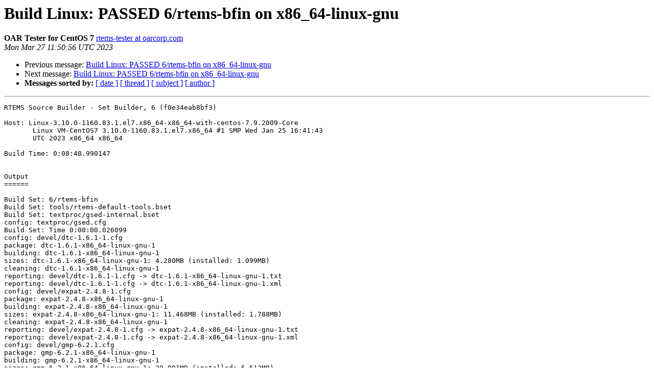

--- FILE ---
content_type: text/html
request_url: https://lists.rtems.org/pipermail/build/2023-March/044138.html
body_size: 86042
content:
<!DOCTYPE HTML PUBLIC "-//W3C//DTD HTML 4.01 Transitional//EN">
<HTML>
 <head><script>  var _paq = window._paq = window._paq || [];_paq.push(['trackPageView']);  _paq.push(['enableLinkTracking']);  (function() {    var u='https://eye.rtems.org/eye/';    _paq.push(['setTrackerUrl', u+'matomo.php']);    _paq.push(['setSiteId', '12']);    var d=document, g=d.createElement('script'), s=d.getElementsByTagName('script')[0];    g.async=true; g.src=u+'matomo.js'; s.parentNode.insertBefore(g,s);  })();</script>
   <TITLE> Build Linux: PASSED 6/rtems-bfin on x86_64-linux-gnu
   </TITLE>
   <LINK REL="Index" HREF="index.html" >
   <LINK REL="made" HREF="mailto:build%40rtems.org?Subject=Re%3A%20Build%20Linux%3A%20PASSED%206/rtems-bfin%20on%20x86_64-linux-gnu&In-Reply-To=%3CPH0PR19MB5196BD38CFE0E0806EF7651F958B9%40PH0PR19MB5196.namprd19.prod.outlook.com%3E">
   <META NAME="robots" CONTENT="index,nofollow">
   <style type="text/css">
       pre {
           white-space: pre-wrap;       /* css-2.1, curent FF, Opera, Safari */
           }
   </style>
   <META http-equiv="Content-Type" content="text/html; charset=us-ascii">
   <LINK REL="Previous"  HREF="043847.html">
   <LINK REL="Next"  HREF="044208.html">
<!-- Global site tag (gtag.js) - Google Analytics -->
<script async src="https://www.googletagmanager.com/gtag/js?id=UA-148803305-5"></script>
<script>
  window.dataLayer = window.dataLayer || [];
  function gtag(){dataLayer.push(arguments);}
  gtag('js', new Date());

  gtag('config', 'UA-148803305-5');
</script>
 </HEAD>
 <BODY BGCOLOR="#ffffff">
   <H1>Build Linux: PASSED 6/rtems-bfin on x86_64-linux-gnu</H1>
    <B>OAR Tester for CentOS 7</B> 
    <A HREF="mailto:build%40rtems.org?Subject=Re%3A%20Build%20Linux%3A%20PASSED%206/rtems-bfin%20on%20x86_64-linux-gnu&In-Reply-To=%3CPH0PR19MB5196BD38CFE0E0806EF7651F958B9%40PH0PR19MB5196.namprd19.prod.outlook.com%3E"
       TITLE="Build Linux: PASSED 6/rtems-bfin on x86_64-linux-gnu">rtems-tester at oarcorp.com
       </A><BR>
    <I>Mon Mar 27 11:50:56 UTC 2023</I>
    <P><UL>
        <LI>Previous message: <A HREF="043847.html">Build Linux: PASSED 6/rtems-bfin on x86_64-linux-gnu
</A></li>
        <LI>Next message: <A HREF="044208.html">Build Linux: PASSED 6/rtems-bfin on x86_64-linux-gnu
</A></li>
         <LI> <B>Messages sorted by:</B> 
              <a href="date.html#44138">[ date ]</a>
              <a href="thread.html#44138">[ thread ]</a>
              <a href="subject.html#44138">[ subject ]</a>
              <a href="author.html#44138">[ author ]</a>
         </LI>
       </UL>
    <HR>  
<!--beginarticle-->
<PRE>RTEMS Source Builder - Set Builder, 6 (f0e34eab8bf3)

Host: Linux-3.10.0-1160.83.1.el7.x86_64-x86_64-with-centos-7.9.2009-Core
       Linux VM-CentOS7 3.10.0-1160.83.1.el7.x86_64 #1 SMP Wed Jan 25 16:41:43
       UTC 2023 x86_64 x86_64

Build Time: 0:08:48.990147


Output
======

Build Set: 6/rtems-bfin
Build Set: tools/rtems-default-tools.bset
Build Set: textproc/gsed-internal.bset
config: textproc/gsed.cfg
Build Set: Time 0:00:00.026099
config: devel/dtc-1.6.1-1.cfg
package: dtc-1.6.1-x86_64-linux-gnu-1
building: dtc-1.6.1-x86_64-linux-gnu-1
sizes: dtc-1.6.1-x86_64-linux-gnu-1: 4.280MB (installed: 1.099MB)
cleaning: dtc-1.6.1-x86_64-linux-gnu-1
reporting: devel/dtc-1.6.1-1.cfg -&gt; dtc-1.6.1-x86_64-linux-gnu-1.txt
reporting: devel/dtc-1.6.1-1.cfg -&gt; dtc-1.6.1-x86_64-linux-gnu-1.xml
config: devel/expat-2.4.8-1.cfg
package: expat-2.4.8-x86_64-linux-gnu-1
building: expat-2.4.8-x86_64-linux-gnu-1
sizes: expat-2.4.8-x86_64-linux-gnu-1: 11.468MB (installed: 1.788MB)
cleaning: expat-2.4.8-x86_64-linux-gnu-1
reporting: devel/expat-2.4.8-1.cfg -&gt; expat-2.4.8-x86_64-linux-gnu-1.txt
reporting: devel/expat-2.4.8-1.cfg -&gt; expat-2.4.8-x86_64-linux-gnu-1.xml
config: devel/gmp-6.2.1.cfg
package: gmp-6.2.1-x86_64-linux-gnu-1
building: gmp-6.2.1-x86_64-linux-gnu-1
sizes: gmp-6.2.1-x86_64-linux-gnu-1: 39.091MB (installed: 5.513MB)
cleaning: gmp-6.2.1-x86_64-linux-gnu-1
reporting: devel/gmp-6.2.1.cfg -&gt; gmp-6.2.1-x86_64-linux-gnu-1.txt
reporting: devel/gmp-6.2.1.cfg -&gt; gmp-6.2.1-x86_64-linux-gnu-1.xml
config: tools/rtems-gdb-13.1.cfg
package: bfin-rtems6-gdb-13.1-x86_64-linux-gnu-1
building: bfin-rtems6-gdb-13.1-x86_64-linux-gnu-1
sizes: bfin-rtems6-gdb-13.1-x86_64-linux-gnu-1: 1.178GB (installed: 199.083MB)
cleaning: bfin-rtems6-gdb-13.1-x86_64-linux-gnu-1
reporting: tools/rtems-gdb-13.1.cfg -&gt; bfin-rtems6-gdb-13.1-x86_64-linux-gnu-1.txt
reporting: tools/rtems-gdb-13.1.cfg -&gt; bfin-rtems6-gdb-13.1-x86_64-linux-gnu-1.xml
config: tools/rtems-binutils-2.39.cfg
package: bfin-rtems6-binutils-2.39-x86_64-linux-gnu-1
building: bfin-rtems6-binutils-2.39-x86_64-linux-gnu-1
sizes: bfin-rtems6-binutils-2.39-x86_64-linux-gnu-1: 591.815MB (installed: 141.979MB)
cleaning: bfin-rtems6-binutils-2.39-x86_64-linux-gnu-1
reporting: tools/rtems-binutils-2.39.cfg -&gt; bfin-rtems6-binutils-2.39-x86_64-linux-gnu-1.txt
reporting: tools/rtems-binutils-2.39.cfg -&gt; bfin-rtems6-binutils-2.39-x86_64-linux-gnu-1.xml
config: tools/rtems-gcc-12-newlib-head.cfg
package: bfin-rtems6-gcc-cf59d86-newlib-17ac400-x86_64-linux-gnu-1
building: bfin-rtems6-gcc-cf59d86-newlib-17ac400-x86_64-linux-gnu-1
sizes: bfin-rtems6-gcc-cf59d86-newlib-17ac400-x86_64-linux-gnu-1: 3.621GB (installed: 963.109MB)
cleaning: bfin-rtems6-gcc-cf59d86-newlib-17ac400-x86_64-linux-gnu-1
reporting: tools/rtems-gcc-12-newlib-head.cfg -&gt; bfin-rtems6-gcc-cf59d86-newlib-17ac400-x86_64-linux-gnu-1.txt
reporting: tools/rtems-gcc-12-newlib-head.cfg -&gt; bfin-rtems6-gcc-cf59d86-newlib-17ac400-x86_64-linux-gnu-1.xml
config: tools/rtems-tools-6.cfg
package: rtems-tools-c8bf7309332990a52ae98ed3926c0f62984e8193-1
building: rtems-tools-c8bf7309332990a52ae98ed3926c0f62984e8193-1
sizes: rtems-tools-c8bf7309332990a52ae98ed3926c0f62984e8193-1: 245.969MB (installed: 63.038MB)
cleaning: rtems-tools-c8bf7309332990a52ae98ed3926c0f62984e8193-1
reporting: tools/rtems-tools-6.cfg -&gt; rtems-tools-c8bf7309332990a52ae98ed3926c0f62984e8193-1.txt
reporting: tools/rtems-tools-6.cfg -&gt; rtems-tools-c8bf7309332990a52ae98ed3926c0f62984e8193-1.xml
staging: dtc-1.6.1-x86_64-linux-gnu-1 -&gt; /home/tester/rtems-cron-6/rtems-source-builder/rtems/build/tmp/sb-1003-staging
staging: expat-2.4.8-x86_64-linux-gnu-1 -&gt; /home/tester/rtems-cron-6/rtems-source-builder/rtems/build/tmp/sb-1003-staging
staging: gmp-6.2.1-x86_64-linux-gnu-1 -&gt; /home/tester/rtems-cron-6/rtems-source-builder/rtems/build/tmp/sb-1003-staging
staging: bfin-rtems6-gdb-13.1-x86_64-linux-gnu-1 -&gt; /home/tester/rtems-cron-6/rtems-source-builder/rtems/build/tmp/sb-1003-staging
staging: bfin-rtems6-binutils-2.39-x86_64-linux-gnu-1 -&gt; /home/tester/rtems-cron-6/rtems-source-builder/rtems/build/tmp/sb-1003-staging
staging: bfin-rtems6-gcc-cf59d86-newlib-17ac400-x86_64-linux-gnu-1 -&gt; /home/tester/rtems-cron-6/rtems-source-builder/rtems/build/tmp/sb-1003-staging
staging: rtems-tools-c8bf7309332990a52ae98ed3926c0f62984e8193-1 -&gt; /home/tester/rtems-cron-6/rtems-source-builder/rtems/build/tmp/sb-1003-staging
cleaning: dtc-1.6.1-x86_64-linux-gnu-1
cleaning: expat-2.4.8-x86_64-linux-gnu-1
cleaning: gmp-6.2.1-x86_64-linux-gnu-1
cleaning: bfin-rtems6-gdb-13.1-x86_64-linux-gnu-1
cleaning: bfin-rtems6-binutils-2.39-x86_64-linux-gnu-1
cleaning: bfin-rtems6-gcc-cf59d86-newlib-17ac400-x86_64-linux-gnu-1
cleaning: rtems-tools-c8bf7309332990a52ae98ed3926c0f62984e8193-1
Build Sizes: usage: 4.964GB total: 4.623GB (sources: 3.279GB, patches: 775.785KB, installed 1.343GB)
Build Set: Time 0:08:47.153429
installing: 6/rtems-bfin -&gt; /home/tester/rtems-cron-6/tools/6
clean staging: 6/rtems-bfin
Staging Size: 1.343GB
Mailing report: <A HREF="http://lists.rtems.org/mailman/listinfo/build">build at rtems.org</A>

Report
======

==============================================================================
RTEMS Tools Project &lt;<A HREF="http://lists.rtems.org/mailman/listinfo/build">users at rtems.org</A>&gt; Mon Mar 27 06:42:10 2023
==============================================================================
Report: devel/dtc-1.6.1-1.cfg
------------------------------------------------------------------------------
RTEMS Source Builder Repository Status
 Remotes:
[ remotes removed, contact sender for details ]
 Status:
  Clean
 Head:
  Commit: f0e34eab8bf33b833a7d9d0b2bddd3b89f6d83cb
=-=-=-=-=-=-=-=-=-=-=-=-=-=-=-=-=-=-=-=-=-=-=-=-=-=-=-=-=-=-=-=-=-=-=-=-=-=-=-
Build Set: (1) devel/dtc-1.6.1-1.cfg
=-=-=-=-=-=-=-=-=-=-=-=-=-=-=-=-=-=-=-=-=-=-=-=-=-=-=-=-=-=-=-=-=-=-=-=-=-=-=-
Build Set: (2) devel/dtc-1.6.1-1.cfg
------------------------------------------------------------------------------
Package: dtc-1.6.1-x86_64-linux-gnu-1
 Config: devel/dtc-1.6.1-1.cfg
 Summary:
  Device Tree Compiler v1.6.1 for target bfin-rtems6 on host x86_64-linux-gnu
 URL:
  <A HREF="https://www.devicetree.org/">https://www.devicetree.org/</A>
 Version:
  1.6.1
 Release:
  1
  Sources: 1
    1: <A HREF="https://www.kernel.org/pub/software/utils/dtc/dtc-1.6.1.tar.gz">https://www.kernel.org/pub/software/utils/dtc/dtc-1.6.1.tar.gz</A>
       sha256: 38a6257f2c23cb9dfa1781ac4ad122d8358e1a22d33b2da0eb492c190644a376
  Patches: 1
    1: <A HREF="https://devel.rtems.org/raw-attachment/ticket/4783/0001-checks.c-Ensure-argument-is-an-integer-v2.patch">https://devel.rtems.org/raw-attachment/ticket/4783/0001-checks.c-Ensure-argument-is-an-integer-v2.patch</A>
       sha256: dd83c10326188732ac26c1fd8dce70b796a7dde204b31c67cf4d04f29ed4dfef
 Preparation:
  build_top=$(pwd)
  %setup source dtc -q -n dtc-1.6.1
  %setup patch dtc -p1
  cd ${build_top}
 Build:
  build_top=$(pwd)
  cd dtc-1.6.1
  # Build and build flags means force build == host
  # gcc is not ready to be compiled with -std=gnu99
  LDFLAGS=&quot;${SB_HOST_LDFLAGS}&quot;
  LIBS=&quot;${SB_HOST_LIBS}&quot;
  CC=$(echo &quot;gcc ${SB_CFLAGS}&quot; | sed -e 's,-std=gnu99 ,,')
  CXX=$(echo &quot;g++ ${SB_CXXFLAGS}&quot; | sed -e 's,-std=gnu99 ,,')
  CC_FOR_BUILD=${CC}
  CXX_FOR_BUILD=${CXX}
  export CC CXX CC_FOR_BUILD CXX_FOR_BUILD CFLAGS LDFLAGS LIBS
  make PREFIX=/home/tester/rtems-cron-6/tools/6
  cd ${build_top}
 Install:
  build_top=$(pwd)
  rm -rf $SB_BUILD_ROOT
  cd dtc-1.6.1
  make DESTDIR=$SB_BUILD_ROOT PREFIX=/home/tester/rtems-cron-6/tools/6 install
  cd ${build_top}
==============================================================================
RTEMS Tools Project &lt;<A HREF="http://lists.rtems.org/mailman/listinfo/build">users at rtems.org</A>&gt; Mon Mar 27 06:42:10 2023
==============================================================================
Report: devel/dtc-1.6.1-1.cfg
------------------------------------------------------------------------------
RTEMS Source Builder Repository Status
 Remotes:
[ remotes removed, contact sender for details ]
 Status:
  Clean
 Head:
  Commit: f0e34eab8bf33b833a7d9d0b2bddd3b89f6d83cb
=-=-=-=-=-=-=-=-=-=-=-=-=-=-=-=-=-=-=-=-=-=-=-=-=-=-=-=-=-=-=-=-=-=-=-=-=-=-=-
Build Set: (1) devel/dtc-1.6.1-1.cfg
=-=-=-=-=-=-=-=-=-=-=-=-=-=-=-=-=-=-=-=-=-=-=-=-=-=-=-=-=-=-=-=-=-=-=-=-=-=-=-
Build Set: (2) devel/dtc-1.6.1-1.cfg
------------------------------------------------------------------------------
Package: dtc-1.6.1-x86_64-linux-gnu-1
 Config: devel/dtc-1.6.1-1.cfg
 Summary:
  Device Tree Compiler v1.6.1 for target bfin-rtems6 on host x86_64-linux-gnu
 URL:
  <A HREF="https://www.devicetree.org/">https://www.devicetree.org/</A>
 Version:
  1.6.1
 Release:
  1
  Sources: 1
    1: <A HREF="https://www.kernel.org/pub/software/utils/dtc/dtc-1.6.1.tar.gz">https://www.kernel.org/pub/software/utils/dtc/dtc-1.6.1.tar.gz</A>
       sha256: 38a6257f2c23cb9dfa1781ac4ad122d8358e1a22d33b2da0eb492c190644a376
  Patches: 1
    1: <A HREF="https://devel.rtems.org/raw-attachment/ticket/4783/0001-checks.c-Ensure-argument-is-an-integer-v2.patch">https://devel.rtems.org/raw-attachment/ticket/4783/0001-checks.c-Ensure-argument-is-an-integer-v2.patch</A>
       sha256: dd83c10326188732ac26c1fd8dce70b796a7dde204b31c67cf4d04f29ed4dfef
 Preparation:
  build_top=$(pwd)
  %setup source dtc -q -n dtc-1.6.1
  %setup patch dtc -p1
  cd ${build_top}
 Build:
  build_top=$(pwd)
  cd dtc-1.6.1
  # Build and build flags means force build == host
  # gcc is not ready to be compiled with -std=gnu99
  LDFLAGS=&quot;${SB_HOST_LDFLAGS}&quot;
  LIBS=&quot;${SB_HOST_LIBS}&quot;
  CC=$(echo &quot;gcc ${SB_CFLAGS}&quot; | sed -e 's,-std=gnu99 ,,')
  CXX=$(echo &quot;g++ ${SB_CXXFLAGS}&quot; | sed -e 's,-std=gnu99 ,,')
  CC_FOR_BUILD=${CC}
  CXX_FOR_BUILD=${CXX}
  export CC CXX CC_FOR_BUILD CXX_FOR_BUILD CFLAGS LDFLAGS LIBS
  make PREFIX=/home/tester/rtems-cron-6/tools/6
  cd ${build_top}
 Install:
  build_top=$(pwd)
  rm -rf $SB_BUILD_ROOT
  cd dtc-1.6.1
  make DESTDIR=$SB_BUILD_ROOT PREFIX=/home/tester/rtems-cron-6/tools/6 install
  cd ${build_top}
==============================================================================
RTEMS Tools Project &lt;<A HREF="http://lists.rtems.org/mailman/listinfo/build">users at rtems.org</A>&gt; Mon Mar 27 06:42:18 2023
==============================================================================
Report: devel/expat-2.4.8-1.cfg
------------------------------------------------------------------------------
RTEMS Source Builder Repository Status
 Remotes:
[ remotes removed, contact sender for details ]
 Status:
  Clean
 Head:
  Commit: f0e34eab8bf33b833a7d9d0b2bddd3b89f6d83cb
=-=-=-=-=-=-=-=-=-=-=-=-=-=-=-=-=-=-=-=-=-=-=-=-=-=-=-=-=-=-=-=-=-=-=-=-=-=-=-
Build Set: (1) devel/expat-2.4.8-1.cfg
=-=-=-=-=-=-=-=-=-=-=-=-=-=-=-=-=-=-=-=-=-=-=-=-=-=-=-=-=-=-=-=-=-=-=-=-=-=-=-
Build Set: (2) devel/expat-2.4.8-1.cfg
------------------------------------------------------------------------------
Package: expat-2.4.8-x86_64-linux-gnu-1
 Config: devel/expat-2.4.8-1.cfg
 Summary:
  Expat XML Parser v2.4.8 for target bfin-rtems6 on host x86_64-linux-gnu
 URL:
  <A HREF="http://expat.sourceforge.net/">http://expat.sourceforge.net/</A>
 Version:
  2.4.8
 Release:
  1
  Sources: 1
    1: <A HREF="https://github.com/libexpat/libexpat/releases/download/R_2_4_8/expat-2.4.8.tar.gz">https://github.com/libexpat/libexpat/releases/download/R_2_4_8/expat-2.4.8.tar.gz</A>
       sha256: 398f6d95bf808d3108e27547b372cb4ac8dc2298a3c4251eb7aa3d4c6d4bb3e2
  Patches: 0
 Preparation:
  build_top=$(pwd)
  %setup source expat -q -n expat-2.4.8
  %setup patch expat -p1
  cd ${build_top}
 Build:
  build_top=$(pwd)
  cd expat-2.4.8
  # Host and build flags, Cross build if host and build are different and
  # Cxc build if target is deifned and also different.
  # Note, gcc is not ready to be compiled with -std=gnu99 (this needs to be checked).
  if test &quot;x86_64-linux-gnu&quot; != &quot;x86_64-linux-gnu&quot; ; then
    # Cross build
    CC=$(echo &quot;x86_64-linux-gnu-gcc&quot; | sed -e 's,-std=gnu99 ,,')
    CXX=$(echo &quot;x86_64-linux-gnu-g++&quot; | sed -e 's,-std=gnu99 ,,')
    CPPFLAGS=&quot;${SB_HOST_CPPFLAGS}&quot;
    CFLAGS=&quot;${SB_HOST_CFLAGS}&quot;
    CXXFLAGS=&quot;${SB_HOST_CXXFLAGS}&quot;
    LDFLAGS=&quot;${SB_HOST_LDFLAGS}&quot;
    LDLIBS=&quot;${SB_HOST_LIBS}&quot;
    LIBS=&quot;${SB_HOST_LIBS}&quot;
    # Host
    CPPFLAGS_FOR_HOST=&quot;${SB_HOST_CPPFLAGS}&quot;
    CFLAGS_FOR_HOST=&quot;${SB_HOST_CFLAGS}&quot;
    CXXFLAGS_FOR_HOST=&quot;${SB_HOST_CXXFLAGS}&quot;
    LDFLAGS_FOR_HOST=&quot;${SB_HOST_LDFLAGS}&quot;
    LDLIBS_FOR_HOST=&quot;${SB_HOST_LIBS}&quot;
    LIBS_FOR_HOST=&quot;${SB_HOST_LIBS}&quot;
    CXXFLAGS_FOR_HOST=&quot;${SB_HOST_CFLAGS}&quot;
    CC_FOR_HOST=$(echo &quot;gcc ${SB_HOST_CFLAGS}&quot; | sed -e 's,-std=gnu99 ,,')
    CXX_FOR_HOST=$(echo &quot;g++ ${SB_HOST_CXXFLAGS}&quot; | sed -e 's,-std=gnu99 ,,')
    # Build
    CFLAGS_FOR_BUILD=&quot;${SB_BUILD_CFLAGS}&quot;
    CXXFLAGS_FOR_BUILD=&quot;${SB_BUILD_CXXFLAGS}&quot;
    LDFLAGS_FOR_BUILD=&quot;${SB_BUILD_LDFLAGS}&quot;
    LDLIBS_FOR_BUILD=&quot;${SB_BUILD_LIBS}&quot;
    LIBS_FOR_BUILD=&quot;${SB_BUILD_LIBS}&quot;
    CXXFLAGS_FOR_BUILD=&quot;${SB_BUILD_CFLAGS}&quot;
    CC_FOR_BUILD=$(echo &quot;gcc ${SB_BUILD_CFLAGS}&quot; | sed -e 's,-std=gnu99 ,,')
    CXX_FOR_BUILD=$(echo &quot;g++ ${SB_BUILD_CXXFLAGS}&quot; | sed -e 's,-std=gnu99 ,,')
  else
    LDFLAGS=&quot;${SB_BUILD_LDFLAGS}&quot;
    LDLIBS=&quot;${SB_BUILD_LIBS}&quot;
    LIBS=&quot;${SB_BUILD_LIBS}&quot;
    CC=$(echo &quot;gcc ${SB_BUILD_CFLAGS}&quot; | sed -e 's,-std=gnu99 ,,')
    CXX=$(echo &quot;g++ ${SB_BUILD_CXXFLAGS}&quot; | sed -e 's,-std=gnu99 ,,')
    CC_FOR_BUILD=${CC}
    CXX_FOR_BUILD=${CXX}
  fi
  export CC CXX CPPFLAGS CFLAGS CXXFLAGS LDFLAGS LIBS LDLIBS
  export CC_FOR_HOST CXX_FOR_HOST CPPFLAGS_FOR_HOST CFLAGS_FOR_HOST CXXFLAGS_FOR_HOST LDFLAGS_FOR_HOST LDLIBS_FOR_HOST LIBS_FOR_HOST
  export CC_FOR_BUILD CXX_FOR_BUILD CFLAGS_FOR_BUILD CXXFLAGS_FOR_BUILD LDFLAGS_FOR_BUILD LDLIBS_FOR_BUILS LIBS_FOR_BUILS
  ./configure  --build=x86_64-linux-gnu --host=x86_64-linux-gnu  --verbose  --prefix=/home/tester/rtems-cron-6/tools/6 --bindir=/home/tester/rtems-cron-6/tools/6/bin  --exec-prefix=/home/tester/rtems-cron-6/tools/6  --includedir=/home/tester/rtems-cron-6/tools/6/include --libdir=/home/tester/rtems-cron-6/tools/6/lib  --mandir=/home/tester/rtems-cron-6/tools/6/share/man --infodir=/home/tester/rtems-cron-6/tools/6/share/info  --disable-shared
  make -j 8 all
  cd ${build_top}
 Install:
  build_top=$(pwd)
  rm -rf $SB_BUILD_ROOT
  cd expat-2.4.8
  make DESTDIR=$SB_BUILD_ROOT install
  cd ${build_top}
==============================================================================
RTEMS Tools Project &lt;<A HREF="http://lists.rtems.org/mailman/listinfo/build">users at rtems.org</A>&gt; Mon Mar 27 06:42:18 2023
==============================================================================
Report: devel/expat-2.4.8-1.cfg
------------------------------------------------------------------------------
RTEMS Source Builder Repository Status
 Remotes:
[ remotes removed, contact sender for details ]
 Status:
  Clean
 Head:
  Commit: f0e34eab8bf33b833a7d9d0b2bddd3b89f6d83cb
=-=-=-=-=-=-=-=-=-=-=-=-=-=-=-=-=-=-=-=-=-=-=-=-=-=-=-=-=-=-=-=-=-=-=-=-=-=-=-
Build Set: (1) devel/expat-2.4.8-1.cfg
=-=-=-=-=-=-=-=-=-=-=-=-=-=-=-=-=-=-=-=-=-=-=-=-=-=-=-=-=-=-=-=-=-=-=-=-=-=-=-
Build Set: (2) devel/expat-2.4.8-1.cfg
------------------------------------------------------------------------------
Package: expat-2.4.8-x86_64-linux-gnu-1
 Config: devel/expat-2.4.8-1.cfg
 Summary:
  Expat XML Parser v2.4.8 for target bfin-rtems6 on host x86_64-linux-gnu
 URL:
  <A HREF="http://expat.sourceforge.net/">http://expat.sourceforge.net/</A>
 Version:
  2.4.8
 Release:
  1
  Sources: 1
    1: <A HREF="https://github.com/libexpat/libexpat/releases/download/R_2_4_8/expat-2.4.8.tar.gz">https://github.com/libexpat/libexpat/releases/download/R_2_4_8/expat-2.4.8.tar.gz</A>
       sha256: 398f6d95bf808d3108e27547b372cb4ac8dc2298a3c4251eb7aa3d4c6d4bb3e2
  Patches: 0
 Preparation:
  build_top=$(pwd)
  %setup source expat -q -n expat-2.4.8
  %setup patch expat -p1
  cd ${build_top}
 Build:
  build_top=$(pwd)
  cd expat-2.4.8
  # Host and build flags, Cross build if host and build are different and
  # Cxc build if target is deifned and also different.
  # Note, gcc is not ready to be compiled with -std=gnu99 (this needs to be checked).
  if test &quot;x86_64-linux-gnu&quot; != &quot;x86_64-linux-gnu&quot; ; then
    # Cross build
    CC=$(echo &quot;x86_64-linux-gnu-gcc&quot; | sed -e 's,-std=gnu99 ,,')
    CXX=$(echo &quot;x86_64-linux-gnu-g++&quot; | sed -e 's,-std=gnu99 ,,')
    CPPFLAGS=&quot;${SB_HOST_CPPFLAGS}&quot;
    CFLAGS=&quot;${SB_HOST_CFLAGS}&quot;
    CXXFLAGS=&quot;${SB_HOST_CXXFLAGS}&quot;
    LDFLAGS=&quot;${SB_HOST_LDFLAGS}&quot;
    LDLIBS=&quot;${SB_HOST_LIBS}&quot;
    LIBS=&quot;${SB_HOST_LIBS}&quot;
    # Host
    CPPFLAGS_FOR_HOST=&quot;${SB_HOST_CPPFLAGS}&quot;
    CFLAGS_FOR_HOST=&quot;${SB_HOST_CFLAGS}&quot;
    CXXFLAGS_FOR_HOST=&quot;${SB_HOST_CXXFLAGS}&quot;
    LDFLAGS_FOR_HOST=&quot;${SB_HOST_LDFLAGS}&quot;
    LDLIBS_FOR_HOST=&quot;${SB_HOST_LIBS}&quot;
    LIBS_FOR_HOST=&quot;${SB_HOST_LIBS}&quot;
    CXXFLAGS_FOR_HOST=&quot;${SB_HOST_CFLAGS}&quot;
    CC_FOR_HOST=$(echo &quot;gcc ${SB_HOST_CFLAGS}&quot; | sed -e 's,-std=gnu99 ,,')
    CXX_FOR_HOST=$(echo &quot;g++ ${SB_HOST_CXXFLAGS}&quot; | sed -e 's,-std=gnu99 ,,')
    # Build
    CFLAGS_FOR_BUILD=&quot;${SB_BUILD_CFLAGS}&quot;
    CXXFLAGS_FOR_BUILD=&quot;${SB_BUILD_CXXFLAGS}&quot;
    LDFLAGS_FOR_BUILD=&quot;${SB_BUILD_LDFLAGS}&quot;
    LDLIBS_FOR_BUILD=&quot;${SB_BUILD_LIBS}&quot;
    LIBS_FOR_BUILD=&quot;${SB_BUILD_LIBS}&quot;
    CXXFLAGS_FOR_BUILD=&quot;${SB_BUILD_CFLAGS}&quot;
    CC_FOR_BUILD=$(echo &quot;gcc ${SB_BUILD_CFLAGS}&quot; | sed -e 's,-std=gnu99 ,,')
    CXX_FOR_BUILD=$(echo &quot;g++ ${SB_BUILD_CXXFLAGS}&quot; | sed -e 's,-std=gnu99 ,,')
  else
    LDFLAGS=&quot;${SB_BUILD_LDFLAGS}&quot;
    LDLIBS=&quot;${SB_BUILD_LIBS}&quot;
    LIBS=&quot;${SB_BUILD_LIBS}&quot;
    CC=$(echo &quot;gcc ${SB_BUILD_CFLAGS}&quot; | sed -e 's,-std=gnu99 ,,')
    CXX=$(echo &quot;g++ ${SB_BUILD_CXXFLAGS}&quot; | sed -e 's,-std=gnu99 ,,')
    CC_FOR_BUILD=${CC}
    CXX_FOR_BUILD=${CXX}
  fi
  export CC CXX CPPFLAGS CFLAGS CXXFLAGS LDFLAGS LIBS LDLIBS
  export CC_FOR_HOST CXX_FOR_HOST CPPFLAGS_FOR_HOST CFLAGS_FOR_HOST CXXFLAGS_FOR_HOST LDFLAGS_FOR_HOST LDLIBS_FOR_HOST LIBS_FOR_HOST
  export CC_FOR_BUILD CXX_FOR_BUILD CFLAGS_FOR_BUILD CXXFLAGS_FOR_BUILD LDFLAGS_FOR_BUILD LDLIBS_FOR_BUILS LIBS_FOR_BUILS
  ./configure  --build=x86_64-linux-gnu --host=x86_64-linux-gnu  --verbose  --prefix=/home/tester/rtems-cron-6/tools/6 --bindir=/home/tester/rtems-cron-6/tools/6/bin  --exec-prefix=/home/tester/rtems-cron-6/tools/6  --includedir=/home/tester/rtems-cron-6/tools/6/include --libdir=/home/tester/rtems-cron-6/tools/6/lib  --mandir=/home/tester/rtems-cron-6/tools/6/share/man --infodir=/home/tester/rtems-cron-6/tools/6/share/info  --disable-shared
  make -j 8 all
  cd ${build_top}
 Install:
  build_top=$(pwd)
  rm -rf $SB_BUILD_ROOT
  cd expat-2.4.8
  make DESTDIR=$SB_BUILD_ROOT install
  cd ${build_top}
==============================================================================
RTEMS Tools Project &lt;<A HREF="http://lists.rtems.org/mailman/listinfo/build">users at rtems.org</A>&gt; Mon Mar 27 06:42:38 2023
==============================================================================
Report: devel/gmp-6.2.1.cfg
------------------------------------------------------------------------------
RTEMS Source Builder Repository Status
 Remotes:
[ remotes removed, contact sender for details ]
 Status:
  Clean
 Head:
  Commit: f0e34eab8bf33b833a7d9d0b2bddd3b89f6d83cb
=-=-=-=-=-=-=-=-=-=-=-=-=-=-=-=-=-=-=-=-=-=-=-=-=-=-=-=-=-=-=-=-=-=-=-=-=-=-=-
Build Set: (1) devel/gmp-6.2.1.cfg
=-=-=-=-=-=-=-=-=-=-=-=-=-=-=-=-=-=-=-=-=-=-=-=-=-=-=-=-=-=-=-=-=-=-=-=-=-=-=-
Build Set: (2) devel/gmp-6.2.1.cfg
------------------------------------------------------------------------------
Package: gmp-6.2.1-x86_64-linux-gnu-1
 Config: devel/gmp-6.2.1.cfg
 Summary:
  The GNU Multiple Precision Arithmetic Library (GMP) v6.2.1 for target bfin-rtems6 on host x86_64-linux-gnu
 URL:
  <A HREF="https://gmplib.org/">https://gmplib.org/</A>
 Version:
  6.2.1
 Release:
  1
  Sources: 1
    1: <A HREF="https://gcc.gnu.org/pub/gcc/infrastructure/gmp-6.2.1.tar.bz2">https://gcc.gnu.org/pub/gcc/infrastructure/gmp-6.2.1.tar.bz2</A>
       sha512: 8904334a3bcc5c896ececabc75cda9dec642e401fb5397c4992c4fabea5e962c9ce8bd44e8e4233c34e55c8010cc28db0545f5f750cbdbb5f00af538dc763be9
  Patches: 0
 Preparation:
  build_top=$(pwd)
  %setup source gmp -q -n gmp-6.2.1
  %setup patch gmp -p1
  cd ${build_top}
 Build:
  build_top=$(pwd)
  cd gmp-6.2.1
  # Host and build flags, Cross build if host and build are different and
  # Cxc build if target is deifned and also different.
  # Note, gcc is not ready to be compiled with -std=gnu99 (this needs to be checked).
  if test &quot;x86_64-linux-gnu&quot; != &quot;x86_64-linux-gnu&quot; ; then
    # Cross build
    CC=$(echo &quot;x86_64-linux-gnu-gcc&quot; | sed -e 's,-std=gnu99 ,,')
    CXX=$(echo &quot;x86_64-linux-gnu-g++&quot; | sed -e 's,-std=gnu99 ,,')
    CPPFLAGS=&quot;${SB_HOST_CPPFLAGS}&quot;
    CFLAGS=&quot;${SB_HOST_CFLAGS}&quot;
    CXXFLAGS=&quot;${SB_HOST_CXXFLAGS}&quot;
    LDFLAGS=&quot;${SB_HOST_LDFLAGS}&quot;
    LDLIBS=&quot;${SB_HOST_LIBS}&quot;
    LIBS=&quot;${SB_HOST_LIBS}&quot;
    # Host
    CPPFLAGS_FOR_HOST=&quot;${SB_HOST_CPPFLAGS}&quot;
    CFLAGS_FOR_HOST=&quot;${SB_HOST_CFLAGS}&quot;
    CXXFLAGS_FOR_HOST=&quot;${SB_HOST_CXXFLAGS}&quot;
    LDFLAGS_FOR_HOST=&quot;${SB_HOST_LDFLAGS}&quot;
    LDLIBS_FOR_HOST=&quot;${SB_HOST_LIBS}&quot;
    LIBS_FOR_HOST=&quot;${SB_HOST_LIBS}&quot;
    CXXFLAGS_FOR_HOST=&quot;${SB_HOST_CFLAGS}&quot;
    CC_FOR_HOST=$(echo &quot;gcc ${SB_HOST_CFLAGS}&quot; | sed -e 's,-std=gnu99 ,,')
    CXX_FOR_HOST=$(echo &quot;g++ ${SB_HOST_CXXFLAGS}&quot; | sed -e 's,-std=gnu99 ,,')
    # Build
    CFLAGS_FOR_BUILD=&quot;${SB_BUILD_CFLAGS}&quot;
    CXXFLAGS_FOR_BUILD=&quot;${SB_BUILD_CXXFLAGS}&quot;
    LDFLAGS_FOR_BUILD=&quot;${SB_BUILD_LDFLAGS}&quot;
    LDLIBS_FOR_BUILD=&quot;${SB_BUILD_LIBS}&quot;
    LIBS_FOR_BUILD=&quot;${SB_BUILD_LIBS}&quot;
    CXXFLAGS_FOR_BUILD=&quot;${SB_BUILD_CFLAGS}&quot;
    CC_FOR_BUILD=$(echo &quot;gcc ${SB_BUILD_CFLAGS}&quot; | sed -e 's,-std=gnu99 ,,')
    CXX_FOR_BUILD=$(echo &quot;g++ ${SB_BUILD_CXXFLAGS}&quot; | sed -e 's,-std=gnu99 ,,')
  else
    LDFLAGS=&quot;${SB_BUILD_LDFLAGS}&quot;
    LDLIBS=&quot;${SB_BUILD_LIBS}&quot;
    LIBS=&quot;${SB_BUILD_LIBS}&quot;
    CC=$(echo &quot;gcc ${SB_BUILD_CFLAGS}&quot; | sed -e 's,-std=gnu99 ,,')
    CXX=$(echo &quot;g++ ${SB_BUILD_CXXFLAGS}&quot; | sed -e 's,-std=gnu99 ,,')
    CC_FOR_BUILD=${CC}
    CXX_FOR_BUILD=${CXX}
  fi
  export CC CXX CPPFLAGS CFLAGS CXXFLAGS LDFLAGS LIBS LDLIBS
  export CC_FOR_HOST CXX_FOR_HOST CPPFLAGS_FOR_HOST CFLAGS_FOR_HOST CXXFLAGS_FOR_HOST LDFLAGS_FOR_HOST LDLIBS_FOR_HOST LIBS_FOR_HOST
  export CC_FOR_BUILD CXX_FOR_BUILD CFLAGS_FOR_BUILD CXXFLAGS_FOR_BUILD LDFLAGS_FOR_BUILD LDLIBS_FOR_BUILS LIBS_FOR_BUILS
  ./configure  --build=x86_64-linux-gnu --host=x86_64-linux-gnu  --verbose  --prefix=/home/tester/rtems-cron-6/tools/6 --bindir=/home/tester/rtems-cron-6/tools/6/bin  --exec-prefix=/home/tester/rtems-cron-6/tools/6  --includedir=/home/tester/rtems-cron-6/tools/6/include --libdir=/home/tester/rtems-cron-6/tools/6/lib  --mandir=/home/tester/rtems-cron-6/tools/6/share/man --infodir=/home/tester/rtems-cron-6/tools/6/share/info  --disable-shared
  make -j 8 all
  cd ${build_top}
 Install:
  build_top=$(pwd)
  rm -rf $SB_BUILD_ROOT
  cd gmp-6.2.1
  make DESTDIR=$SB_BUILD_ROOT install
  cd ${build_top}
==============================================================================
RTEMS Tools Project &lt;<A HREF="http://lists.rtems.org/mailman/listinfo/build">users at rtems.org</A>&gt; Mon Mar 27 06:42:38 2023
==============================================================================
Report: devel/gmp-6.2.1.cfg
------------------------------------------------------------------------------
RTEMS Source Builder Repository Status
 Remotes:
[ remotes removed, contact sender for details ]
 Status:
  Clean
 Head:
  Commit: f0e34eab8bf33b833a7d9d0b2bddd3b89f6d83cb
=-=-=-=-=-=-=-=-=-=-=-=-=-=-=-=-=-=-=-=-=-=-=-=-=-=-=-=-=-=-=-=-=-=-=-=-=-=-=-
Build Set: (1) devel/gmp-6.2.1.cfg
=-=-=-=-=-=-=-=-=-=-=-=-=-=-=-=-=-=-=-=-=-=-=-=-=-=-=-=-=-=-=-=-=-=-=-=-=-=-=-
Build Set: (2) devel/gmp-6.2.1.cfg
------------------------------------------------------------------------------
Package: gmp-6.2.1-x86_64-linux-gnu-1
 Config: devel/gmp-6.2.1.cfg
 Summary:
  The GNU Multiple Precision Arithmetic Library (GMP) v6.2.1 for target bfin-rtems6 on host x86_64-linux-gnu
 URL:
  <A HREF="https://gmplib.org/">https://gmplib.org/</A>
 Version:
  6.2.1
 Release:
  1
  Sources: 1
    1: <A HREF="https://gcc.gnu.org/pub/gcc/infrastructure/gmp-6.2.1.tar.bz2">https://gcc.gnu.org/pub/gcc/infrastructure/gmp-6.2.1.tar.bz2</A>
       sha512: 8904334a3bcc5c896ececabc75cda9dec642e401fb5397c4992c4fabea5e962c9ce8bd44e8e4233c34e55c8010cc28db0545f5f750cbdbb5f00af538dc763be9
  Patches: 0
 Preparation:
  build_top=$(pwd)
  %setup source gmp -q -n gmp-6.2.1
  %setup patch gmp -p1
  cd ${build_top}
 Build:
  build_top=$(pwd)
  cd gmp-6.2.1
  # Host and build flags, Cross build if host and build are different and
  # Cxc build if target is deifned and also different.
  # Note, gcc is not ready to be compiled with -std=gnu99 (this needs to be checked).
  if test &quot;x86_64-linux-gnu&quot; != &quot;x86_64-linux-gnu&quot; ; then
    # Cross build
    CC=$(echo &quot;x86_64-linux-gnu-gcc&quot; | sed -e 's,-std=gnu99 ,,')
    CXX=$(echo &quot;x86_64-linux-gnu-g++&quot; | sed -e 's,-std=gnu99 ,,')
    CPPFLAGS=&quot;${SB_HOST_CPPFLAGS}&quot;
    CFLAGS=&quot;${SB_HOST_CFLAGS}&quot;
    CXXFLAGS=&quot;${SB_HOST_CXXFLAGS}&quot;
    LDFLAGS=&quot;${SB_HOST_LDFLAGS}&quot;
    LDLIBS=&quot;${SB_HOST_LIBS}&quot;
    LIBS=&quot;${SB_HOST_LIBS}&quot;
    # Host
    CPPFLAGS_FOR_HOST=&quot;${SB_HOST_CPPFLAGS}&quot;
    CFLAGS_FOR_HOST=&quot;${SB_HOST_CFLAGS}&quot;
    CXXFLAGS_FOR_HOST=&quot;${SB_HOST_CXXFLAGS}&quot;
    LDFLAGS_FOR_HOST=&quot;${SB_HOST_LDFLAGS}&quot;
    LDLIBS_FOR_HOST=&quot;${SB_HOST_LIBS}&quot;
    LIBS_FOR_HOST=&quot;${SB_HOST_LIBS}&quot;
    CXXFLAGS_FOR_HOST=&quot;${SB_HOST_CFLAGS}&quot;
    CC_FOR_HOST=$(echo &quot;gcc ${SB_HOST_CFLAGS}&quot; | sed -e 's,-std=gnu99 ,,')
    CXX_FOR_HOST=$(echo &quot;g++ ${SB_HOST_CXXFLAGS}&quot; | sed -e 's,-std=gnu99 ,,')
    # Build
    CFLAGS_FOR_BUILD=&quot;${SB_BUILD_CFLAGS}&quot;
    CXXFLAGS_FOR_BUILD=&quot;${SB_BUILD_CXXFLAGS}&quot;
    LDFLAGS_FOR_BUILD=&quot;${SB_BUILD_LDFLAGS}&quot;
    LDLIBS_FOR_BUILD=&quot;${SB_BUILD_LIBS}&quot;
    LIBS_FOR_BUILD=&quot;${SB_BUILD_LIBS}&quot;
    CXXFLAGS_FOR_BUILD=&quot;${SB_BUILD_CFLAGS}&quot;
    CC_FOR_BUILD=$(echo &quot;gcc ${SB_BUILD_CFLAGS}&quot; | sed -e 's,-std=gnu99 ,,')
    CXX_FOR_BUILD=$(echo &quot;g++ ${SB_BUILD_CXXFLAGS}&quot; | sed -e 's,-std=gnu99 ,,')
  else
    LDFLAGS=&quot;${SB_BUILD_LDFLAGS}&quot;
    LDLIBS=&quot;${SB_BUILD_LIBS}&quot;
    LIBS=&quot;${SB_BUILD_LIBS}&quot;
    CC=$(echo &quot;gcc ${SB_BUILD_CFLAGS}&quot; | sed -e 's,-std=gnu99 ,,')
    CXX=$(echo &quot;g++ ${SB_BUILD_CXXFLAGS}&quot; | sed -e 's,-std=gnu99 ,,')
    CC_FOR_BUILD=${CC}
    CXX_FOR_BUILD=${CXX}
  fi
  export CC CXX CPPFLAGS CFLAGS CXXFLAGS LDFLAGS LIBS LDLIBS
  export CC_FOR_HOST CXX_FOR_HOST CPPFLAGS_FOR_HOST CFLAGS_FOR_HOST CXXFLAGS_FOR_HOST LDFLAGS_FOR_HOST LDLIBS_FOR_HOST LIBS_FOR_HOST
  export CC_FOR_BUILD CXX_FOR_BUILD CFLAGS_FOR_BUILD CXXFLAGS_FOR_BUILD LDFLAGS_FOR_BUILD LDLIBS_FOR_BUILS LIBS_FOR_BUILS
  ./configure  --build=x86_64-linux-gnu --host=x86_64-linux-gnu  --verbose  --prefix=/home/tester/rtems-cron-6/tools/6 --bindir=/home/tester/rtems-cron-6/tools/6/bin  --exec-prefix=/home/tester/rtems-cron-6/tools/6  --includedir=/home/tester/rtems-cron-6/tools/6/include --libdir=/home/tester/rtems-cron-6/tools/6/lib  --mandir=/home/tester/rtems-cron-6/tools/6/share/man --infodir=/home/tester/rtems-cron-6/tools/6/share/info  --disable-shared
  make -j 8 all
  cd ${build_top}
 Install:
  build_top=$(pwd)
  rm -rf $SB_BUILD_ROOT
  cd gmp-6.2.1
  make DESTDIR=$SB_BUILD_ROOT install
  cd ${build_top}
==============================================================================
RTEMS Tools Project &lt;<A HREF="http://lists.rtems.org/mailman/listinfo/build">users at rtems.org</A>&gt; Mon Mar 27 06:44:26 2023
==============================================================================
Report: tools/rtems-gdb-13.1.cfg
------------------------------------------------------------------------------
RTEMS Source Builder Repository Status
 Remotes:
[ remotes removed, contact sender for details ]
 Status:
  Clean
 Head:
  Commit: f0e34eab8bf33b833a7d9d0b2bddd3b89f6d83cb
=-=-=-=-=-=-=-=-=-=-=-=-=-=-=-=-=-=-=-=-=-=-=-=-=-=-=-=-=-=-=-=-=-=-=-=-=-=-=-
Build Set: (1) tools/rtems-gdb-13.1.cfg
=-=-=-=-=-=-=-=-=-=-=-=-=-=-=-=-=-=-=-=-=-=-=-=-=-=-=-=-=-=-=-=-=-=-=-=-=-=-=-
Build Set: (2) tools/rtems-gdb-13.1.cfg
------------------------------------------------------------------------------
Package: bfin-rtems6-gdb-13.1-x86_64-linux-gnu-1
 Config: tools/rtems-gdb-13.1.cfg
 Summary:
  GDB v13.1 for target bfin-rtems6 on host x86_64-linux-gnu
 URL:
  <A HREF="http://www.gnu.org/software/gdb/">http://www.gnu.org/software/gdb/</A>
 Version:
  13.1
 Release:
  1
  Sources: 1
    1: <A HREF="https://ftp.gnu.org/gnu/gdb/gdb-13.1.tar.xz">https://ftp.gnu.org/gnu/gdb/gdb-13.1.tar.xz</A>
       sha512: 5lBU/7wDV+7tSxfh7cXvRapzyd3zsSEGUePYWVduJ8HSeyZoAP4mMo7aWIV0VczYYy9AAM/F9j+QhUCWKQGHyg==
  Patches: 1
    1: <A HREF="https://sourceware.org/bugzilla/attachment.cgi?id=14742">https://sourceware.org/bugzilla/attachment.cgi?id=14742</A>
       No checksum
 Preparation:
  build_top=$(pwd)
  gdb_source=&quot;gdb-13.1&quot;
  source_dir_gdb=${gdb_source}
  %setup source gdb -q -n ${gdb_source}
  %setup patch gdb -p1
  cd ${build_top}
 Build:
  build_top=$(pwd)
  if test &quot;x86_64-linux-gnu&quot; != &quot;x86_64-linux-gnu&quot; ; then
    # Cross-build (Xc) if no target or the host and target match.
    # Canadian-cross (Cxc) if build, host and target are all different.
    if test -z &quot;bfin-rtems6&quot; -o &quot;x86_64-linux-gnu&quot; == &quot;bfin-rtems6&quot; ; then
      build_dir=&quot;build-xc&quot;
    else
      build_dir=&quot;build-cxc&quot;
    fi
  else
    build_dir=&quot;build&quot;
  fi
  mkdir -p ${build_dir}
  cd ${build_dir}
  # Host and build flags, Cross build if host and build are different and
  # Cxc build if target is deifned and also different.
  # Note, gcc is not ready to be compiled with -std=gnu99 (this needs to be checked).
  if test &quot;x86_64-linux-gnu&quot; != &quot;x86_64-linux-gnu&quot; ; then
    # Cross build
    CC=$(echo &quot;x86_64-linux-gnu-gcc&quot; | sed -e 's,-std=gnu99 ,,')
    CXX=$(echo &quot;x86_64-linux-gnu-g++&quot; | sed -e 's,-std=gnu99 ,,')
    CPPFLAGS=&quot;${SB_HOST_CPPFLAGS}&quot;
    CFLAGS=&quot;${SB_HOST_CFLAGS}&quot;
    CXXFLAGS=&quot;${SB_HOST_CXXFLAGS}&quot;
    LDFLAGS=&quot;${SB_HOST_LDFLAGS}&quot;
    LDLIBS=&quot;${SB_HOST_LIBS}&quot;
    LIBS=&quot;${SB_HOST_LIBS}&quot;
    # Host
    CPPFLAGS_FOR_HOST=&quot;${SB_HOST_CPPFLAGS}&quot;
    CFLAGS_FOR_HOST=&quot;${SB_HOST_CFLAGS}&quot;
    CXXFLAGS_FOR_HOST=&quot;${SB_HOST_CXXFLAGS}&quot;
    LDFLAGS_FOR_HOST=&quot;${SB_HOST_LDFLAGS}&quot;
    LDLIBS_FOR_HOST=&quot;${SB_HOST_LIBS}&quot;
    LIBS_FOR_HOST=&quot;${SB_HOST_LIBS}&quot;
    CXXFLAGS_FOR_HOST=&quot;${SB_HOST_CFLAGS}&quot;
    CC_FOR_HOST=$(echo &quot;gcc ${SB_HOST_CFLAGS}&quot; | sed -e 's,-std=gnu99 ,,')
    CXX_FOR_HOST=$(echo &quot;g++ ${SB_HOST_CXXFLAGS}&quot; | sed -e 's,-std=gnu99 ,,')
    # Build
    CFLAGS_FOR_BUILD=&quot;${SB_BUILD_CFLAGS}&quot;
    CXXFLAGS_FOR_BUILD=&quot;${SB_BUILD_CXXFLAGS}&quot;
    LDFLAGS_FOR_BUILD=&quot;${SB_BUILD_LDFLAGS}&quot;
    LDLIBS_FOR_BUILD=&quot;${SB_BUILD_LIBS}&quot;
    LIBS_FOR_BUILD=&quot;${SB_BUILD_LIBS}&quot;
    CXXFLAGS_FOR_BUILD=&quot;${SB_BUILD_CFLAGS}&quot;
    CC_FOR_BUILD=$(echo &quot;gcc ${SB_BUILD_CFLAGS}&quot; | sed -e 's,-std=gnu99 ,,')
    CXX_FOR_BUILD=$(echo &quot;g++ ${SB_BUILD_CXXFLAGS}&quot; | sed -e 's,-std=gnu99 ,,')
  else
    LDFLAGS=&quot;${SB_BUILD_LDFLAGS}&quot;
    LDLIBS=&quot;${SB_BUILD_LIBS}&quot;
    LIBS=&quot;${SB_BUILD_LIBS}&quot;
    CC=$(echo &quot;gcc ${SB_BUILD_CFLAGS}&quot; | sed -e 's,-std=gnu99 ,,')
    CXX=$(echo &quot;g++ ${SB_BUILD_CXXFLAGS}&quot; | sed -e 's,-std=gnu99 ,,')
    CC_FOR_BUILD=${CC}
    CXX_FOR_BUILD=${CXX}
  fi
  export CC CXX CPPFLAGS CFLAGS CXXFLAGS LDFLAGS LIBS LDLIBS
  export CC_FOR_HOST CXX_FOR_HOST CPPFLAGS_FOR_HOST CFLAGS_FOR_HOST CXXFLAGS_FOR_HOST LDFLAGS_FOR_HOST LDLIBS_FOR_HOST LIBS_FOR_HOST
  export CC_FOR_BUILD CXX_FOR_BUILD CFLAGS_FOR_BUILD CXXFLAGS_FOR_BUILD LDFLAGS_FOR_BUILD LDLIBS_FOR_BUILS LIBS_FOR_BUILS
  if test &quot;x86_64-linux-gnu&quot; != &quot;x86_64-linux-gnu&quot; ; then
  GDB_LIBS_STATIC=&quot;-lexpat&quot;
  else
  GDB_LIBS_STATIC=&quot;-lexpat&quot;
  GDB_LIBS=&quot;-Xlinker -Bstatic ${LIBS_STATIC} -Xlinker -Bdynamic&quot;
  fi
  LIBS_STATIC=${GDB_LIBS_STATIC}  LIBS=${GDB_LIBS}  ../${source_dir_gdb}/configure  --build=x86_64-linux-gnu --host=x86_64-linux-gnu  --target=bfin-rtems6  --verbose --disable-nls  --disable-gas --disable-binutils --disable-ld --disable-gold --disable-gprof    --without-included-gettext  --disable-win32-registry  --disable-werror  --enable-sim    --without-zlib  --with-expat  --with-guile=no    --with-python=/usr/bin/python3  --prefix=/home/tester/rtems-cron-6/tools/6 --bindir=/home/tester/rtems-cron-6/tools/6/bin  --exec-prefix=/home/tester/rtems-cron-6/tools/6  --includedir=/home/tester/rtems-cron-6/tools/6/include --libdir=/home/tester/rtems-cron-6/tools/6/lib  --mandir=/home/tester/rtems-cron-6/tools/6/share/man --infodir=/home/tester/rtems-cron-6/tools/6/share/info
  make -j 8 all
  cd ${build_top}
 Install:
  build_top=$(pwd)
  /bin/rm -rf $SB_BUILD_ROOT
  cd ${build_dir}
  make DESTDIR=$SB_BUILD_ROOT install
  /bin/rm -rf $SB_BUILD_ROOT/home/tester/rtems-cron-6/tools/6/share/info/configure.info*
  /bin/rm -f $SB_BUILD_ROOT/home/tester/rtems-cron-6/tools/6/share/info/dir
  touch $SB_BUILD_ROOT/home/tester/rtems-cron-6/tools/6/share/info/dir
  cd ${build_top}
==============================================================================
RTEMS Tools Project &lt;<A HREF="http://lists.rtems.org/mailman/listinfo/build">users at rtems.org</A>&gt; Mon Mar 27 06:44:26 2023
==============================================================================
Report: tools/rtems-gdb-13.1.cfg
------------------------------------------------------------------------------
RTEMS Source Builder Repository Status
 Remotes:
[ remotes removed, contact sender for details ]
 Status:
  Clean
 Head:
  Commit: f0e34eab8bf33b833a7d9d0b2bddd3b89f6d83cb
=-=-=-=-=-=-=-=-=-=-=-=-=-=-=-=-=-=-=-=-=-=-=-=-=-=-=-=-=-=-=-=-=-=-=-=-=-=-=-
Build Set: (1) tools/rtems-gdb-13.1.cfg
=-=-=-=-=-=-=-=-=-=-=-=-=-=-=-=-=-=-=-=-=-=-=-=-=-=-=-=-=-=-=-=-=-=-=-=-=-=-=-
Build Set: (2) tools/rtems-gdb-13.1.cfg
------------------------------------------------------------------------------
Package: bfin-rtems6-gdb-13.1-x86_64-linux-gnu-1
 Config: tools/rtems-gdb-13.1.cfg
 Summary:
  GDB v13.1 for target bfin-rtems6 on host x86_64-linux-gnu
 URL:
  <A HREF="http://www.gnu.org/software/gdb/">http://www.gnu.org/software/gdb/</A>
 Version:
  13.1
 Release:
  1
  Sources: 1
    1: <A HREF="https://ftp.gnu.org/gnu/gdb/gdb-13.1.tar.xz">https://ftp.gnu.org/gnu/gdb/gdb-13.1.tar.xz</A>
       sha512: 5lBU/7wDV+7tSxfh7cXvRapzyd3zsSEGUePYWVduJ8HSeyZoAP4mMo7aWIV0VczYYy9AAM/F9j+QhUCWKQGHyg==
  Patches: 1
    1: <A HREF="https://sourceware.org/bugzilla/attachment.cgi?id=14742">https://sourceware.org/bugzilla/attachment.cgi?id=14742</A>
       No checksum
 Preparation:
  build_top=$(pwd)
  gdb_source=&quot;gdb-13.1&quot;
  source_dir_gdb=${gdb_source}
  %setup source gdb -q -n ${gdb_source}
  %setup patch gdb -p1
  cd ${build_top}
 Build:
  build_top=$(pwd)
  if test &quot;x86_64-linux-gnu&quot; != &quot;x86_64-linux-gnu&quot; ; then
    # Cross-build (Xc) if no target or the host and target match.
    # Canadian-cross (Cxc) if build, host and target are all different.
    if test -z &quot;bfin-rtems6&quot; -o &quot;x86_64-linux-gnu&quot; == &quot;bfin-rtems6&quot; ; then
      build_dir=&quot;build-xc&quot;
    else
      build_dir=&quot;build-cxc&quot;
    fi
  else
    build_dir=&quot;build&quot;
  fi
  mkdir -p ${build_dir}
  cd ${build_dir}
  # Host and build flags, Cross build if host and build are different and
  # Cxc build if target is deifned and also different.
  # Note, gcc is not ready to be compiled with -std=gnu99 (this needs to be checked).
  if test &quot;x86_64-linux-gnu&quot; != &quot;x86_64-linux-gnu&quot; ; then
    # Cross build
    CC=$(echo &quot;x86_64-linux-gnu-gcc&quot; | sed -e 's,-std=gnu99 ,,')
    CXX=$(echo &quot;x86_64-linux-gnu-g++&quot; | sed -e 's,-std=gnu99 ,,')
    CPPFLAGS=&quot;${SB_HOST_CPPFLAGS}&quot;
    CFLAGS=&quot;${SB_HOST_CFLAGS}&quot;
    CXXFLAGS=&quot;${SB_HOST_CXXFLAGS}&quot;
    LDFLAGS=&quot;${SB_HOST_LDFLAGS}&quot;
    LDLIBS=&quot;${SB_HOST_LIBS}&quot;
    LIBS=&quot;${SB_HOST_LIBS}&quot;
    # Host
    CPPFLAGS_FOR_HOST=&quot;${SB_HOST_CPPFLAGS}&quot;
    CFLAGS_FOR_HOST=&quot;${SB_HOST_CFLAGS}&quot;
    CXXFLAGS_FOR_HOST=&quot;${SB_HOST_CXXFLAGS}&quot;
    LDFLAGS_FOR_HOST=&quot;${SB_HOST_LDFLAGS}&quot;
    LDLIBS_FOR_HOST=&quot;${SB_HOST_LIBS}&quot;
    LIBS_FOR_HOST=&quot;${SB_HOST_LIBS}&quot;
    CXXFLAGS_FOR_HOST=&quot;${SB_HOST_CFLAGS}&quot;
    CC_FOR_HOST=$(echo &quot;gcc ${SB_HOST_CFLAGS}&quot; | sed -e 's,-std=gnu99 ,,')
    CXX_FOR_HOST=$(echo &quot;g++ ${SB_HOST_CXXFLAGS}&quot; | sed -e 's,-std=gnu99 ,,')
    # Build
    CFLAGS_FOR_BUILD=&quot;${SB_BUILD_CFLAGS}&quot;
    CXXFLAGS_FOR_BUILD=&quot;${SB_BUILD_CXXFLAGS}&quot;
    LDFLAGS_FOR_BUILD=&quot;${SB_BUILD_LDFLAGS}&quot;
    LDLIBS_FOR_BUILD=&quot;${SB_BUILD_LIBS}&quot;
    LIBS_FOR_BUILD=&quot;${SB_BUILD_LIBS}&quot;
    CXXFLAGS_FOR_BUILD=&quot;${SB_BUILD_CFLAGS}&quot;
    CC_FOR_BUILD=$(echo &quot;gcc ${SB_BUILD_CFLAGS}&quot; | sed -e 's,-std=gnu99 ,,')
    CXX_FOR_BUILD=$(echo &quot;g++ ${SB_BUILD_CXXFLAGS}&quot; | sed -e 's,-std=gnu99 ,,')
  else
    LDFLAGS=&quot;${SB_BUILD_LDFLAGS}&quot;
    LDLIBS=&quot;${SB_BUILD_LIBS}&quot;
    LIBS=&quot;${SB_BUILD_LIBS}&quot;
    CC=$(echo &quot;gcc ${SB_BUILD_CFLAGS}&quot; | sed -e 's,-std=gnu99 ,,')
    CXX=$(echo &quot;g++ ${SB_BUILD_CXXFLAGS}&quot; | sed -e 's,-std=gnu99 ,,')
    CC_FOR_BUILD=${CC}
    CXX_FOR_BUILD=${CXX}
  fi
  export CC CXX CPPFLAGS CFLAGS CXXFLAGS LDFLAGS LIBS LDLIBS
  export CC_FOR_HOST CXX_FOR_HOST CPPFLAGS_FOR_HOST CFLAGS_FOR_HOST CXXFLAGS_FOR_HOST LDFLAGS_FOR_HOST LDLIBS_FOR_HOST LIBS_FOR_HOST
  export CC_FOR_BUILD CXX_FOR_BUILD CFLAGS_FOR_BUILD CXXFLAGS_FOR_BUILD LDFLAGS_FOR_BUILD LDLIBS_FOR_BUILS LIBS_FOR_BUILS
  if test &quot;x86_64-linux-gnu&quot; != &quot;x86_64-linux-gnu&quot; ; then
  GDB_LIBS_STATIC=&quot;-lexpat&quot;
  else
  GDB_LIBS_STATIC=&quot;-lexpat&quot;
  GDB_LIBS=&quot;-Xlinker -Bstatic ${LIBS_STATIC} -Xlinker -Bdynamic&quot;
  fi
  LIBS_STATIC=${GDB_LIBS_STATIC}  LIBS=${GDB_LIBS}  ../${source_dir_gdb}/configure  --build=x86_64-linux-gnu --host=x86_64-linux-gnu  --target=bfin-rtems6  --verbose --disable-nls  --disable-gas --disable-binutils --disable-ld --disable-gold --disable-gprof    --without-included-gettext  --disable-win32-registry  --disable-werror  --enable-sim    --without-zlib  --with-expat  --with-guile=no    --with-python=/usr/bin/python3  --prefix=/home/tester/rtems-cron-6/tools/6 --bindir=/home/tester/rtems-cron-6/tools/6/bin  --exec-prefix=/home/tester/rtems-cron-6/tools/6  --includedir=/home/tester/rtems-cron-6/tools/6/include --libdir=/home/tester/rtems-cron-6/tools/6/lib  --mandir=/home/tester/rtems-cron-6/tools/6/share/man --infodir=/home/tester/rtems-cron-6/tools/6/share/info
  make -j 8 all
  cd ${build_top}
 Install:
  build_top=$(pwd)
  /bin/rm -rf $SB_BUILD_ROOT
  cd ${build_dir}
  make DESTDIR=$SB_BUILD_ROOT install
  /bin/rm -rf $SB_BUILD_ROOT/home/tester/rtems-cron-6/tools/6/share/info/configure.info*
  /bin/rm -f $SB_BUILD_ROOT/home/tester/rtems-cron-6/tools/6/share/info/dir
  touch $SB_BUILD_ROOT/home/tester/rtems-cron-6/tools/6/share/info/dir
  cd ${build_top}
==============================================================================
RTEMS Tools Project &lt;<A HREF="http://lists.rtems.org/mailman/listinfo/build">users at rtems.org</A>&gt; Mon Mar 27 06:45:13 2023
==============================================================================
Report: tools/rtems-binutils-2.39.cfg
------------------------------------------------------------------------------
RTEMS Source Builder Repository Status
 Remotes:
[ remotes removed, contact sender for details ]
 Status:
  Clean
 Head:
  Commit: f0e34eab8bf33b833a7d9d0b2bddd3b89f6d83cb
=-=-=-=-=-=-=-=-=-=-=-=-=-=-=-=-=-=-=-=-=-=-=-=-=-=-=-=-=-=-=-=-=-=-=-=-=-=-=-
Build Set: (1) tools/rtems-binutils-2.39.cfg
=-=-=-=-=-=-=-=-=-=-=-=-=-=-=-=-=-=-=-=-=-=-=-=-=-=-=-=-=-=-=-=-=-=-=-=-=-=-=-
Build Set: (2) tools/rtems-binutils-2.39.cfg
------------------------------------------------------------------------------
Package: bfin-rtems6-binutils-2.39-x86_64-linux-gnu-1
 Config: tools/rtems-binutils-2.39.cfg
 Summary:
  Binutils v2.39 for target bfin-rtems6 on host x86_64-linux-gnu
 URL:
  <A HREF="http://sources.redhat.com/binutils">http://sources.redhat.com/binutils</A>
 Version:
  2.39
 Release:
  1
  Sources: 1
    1: <A HREF="https://ftp.gnu.org/gnu/binutils/binutils-2.39.tar.bz2">https://ftp.gnu.org/gnu/binutils/binutils-2.39.tar.bz2</A>
       sha512: +qWS3Uj8cVkBrXBKyW29NLF5LFHnfHqSo4eWSwcAcDx0vgfeRcxHUZRcjAZ0Noxz3Be7xWPR0s0jW169jG5++w==
  Patches: 0
 Preparation:
  build_top=$(pwd)
  binutils_source=&quot;binutils-2.39&quot;
  source_dir_binutils=${binutils_source}
  %setup source binutils -q -n ${binutils_source}
  %setup patch binutils -p1
  cd ${build_top}
 Build:
  build_top=$(pwd)
  if test &quot;x86_64-linux-gnu&quot; != &quot;x86_64-linux-gnu&quot; ; then
    # Cross-build (Xc) if no target or the host and target match.
    # Canadian-cross (Cxc) if build, host and target are all different.
    if test -z &quot;bfin-rtems6&quot; -o &quot;x86_64-linux-gnu&quot; == &quot;bfin-rtems6&quot; ; then
      build_dir=&quot;build-xc&quot;
    else
      build_dir=&quot;build-cxc&quot;
    fi
  else
    build_dir=&quot;build&quot;
  fi
  mkdir -p ${build_dir}
  cd ${build_dir}
  # Host and build flags, Cross build if host and build are different and
  # Cxc build if target is deifned and also different.
  # Note, gcc is not ready to be compiled with -std=gnu99 (this needs to be checked).
  if test &quot;x86_64-linux-gnu&quot; != &quot;x86_64-linux-gnu&quot; ; then
    # Cross build
    CC=$(echo &quot;x86_64-linux-gnu-gcc&quot; | sed -e 's,-std=gnu99 ,,')
    CXX=$(echo &quot;x86_64-linux-gnu-g++&quot; | sed -e 's,-std=gnu99 ,,')
    CPPFLAGS=&quot;${SB_HOST_CPPFLAGS}&quot;
    CFLAGS=&quot;${SB_HOST_CFLAGS}&quot;
    CXXFLAGS=&quot;${SB_HOST_CXXFLAGS}&quot;
    LDFLAGS=&quot;${SB_HOST_LDFLAGS}&quot;
    LDLIBS=&quot;${SB_HOST_LIBS}&quot;
    LIBS=&quot;${SB_HOST_LIBS}&quot;
    # Host
    CPPFLAGS_FOR_HOST=&quot;${SB_HOST_CPPFLAGS}&quot;
    CFLAGS_FOR_HOST=&quot;${SB_HOST_CFLAGS}&quot;
    CXXFLAGS_FOR_HOST=&quot;${SB_HOST_CXXFLAGS}&quot;
    LDFLAGS_FOR_HOST=&quot;${SB_HOST_LDFLAGS}&quot;
    LDLIBS_FOR_HOST=&quot;${SB_HOST_LIBS}&quot;
    LIBS_FOR_HOST=&quot;${SB_HOST_LIBS}&quot;
    CXXFLAGS_FOR_HOST=&quot;${SB_HOST_CFLAGS}&quot;
    CC_FOR_HOST=$(echo &quot;gcc ${SB_HOST_CFLAGS}&quot; | sed -e 's,-std=gnu99 ,,')
    CXX_FOR_HOST=$(echo &quot;g++ ${SB_HOST_CXXFLAGS}&quot; | sed -e 's,-std=gnu99 ,,')
    # Build
    CFLAGS_FOR_BUILD=&quot;${SB_BUILD_CFLAGS}&quot;
    CXXFLAGS_FOR_BUILD=&quot;${SB_BUILD_CXXFLAGS}&quot;
    LDFLAGS_FOR_BUILD=&quot;${SB_BUILD_LDFLAGS}&quot;
    LDLIBS_FOR_BUILD=&quot;${SB_BUILD_LIBS}&quot;
    LIBS_FOR_BUILD=&quot;${SB_BUILD_LIBS}&quot;
    CXXFLAGS_FOR_BUILD=&quot;${SB_BUILD_CFLAGS}&quot;
    CC_FOR_BUILD=$(echo &quot;gcc ${SB_BUILD_CFLAGS}&quot; | sed -e 's,-std=gnu99 ,,')
    CXX_FOR_BUILD=$(echo &quot;g++ ${SB_BUILD_CXXFLAGS}&quot; | sed -e 's,-std=gnu99 ,,')
  else
    LDFLAGS=&quot;${SB_BUILD_LDFLAGS}&quot;
    LDLIBS=&quot;${SB_BUILD_LIBS}&quot;
    LIBS=&quot;${SB_BUILD_LIBS}&quot;
    CC=$(echo &quot;gcc ${SB_BUILD_CFLAGS}&quot; | sed -e 's,-std=gnu99 ,,')
    CXX=$(echo &quot;g++ ${SB_BUILD_CXXFLAGS}&quot; | sed -e 's,-std=gnu99 ,,')
    CC_FOR_BUILD=${CC}
    CXX_FOR_BUILD=${CXX}
  fi
  export CC CXX CPPFLAGS CFLAGS CXXFLAGS LDFLAGS LIBS LDLIBS
  export CC_FOR_HOST CXX_FOR_HOST CPPFLAGS_FOR_HOST CFLAGS_FOR_HOST CXXFLAGS_FOR_HOST LDFLAGS_FOR_HOST LDLIBS_FOR_HOST LIBS_FOR_HOST
  export CC_FOR_BUILD CXX_FOR_BUILD CFLAGS_FOR_BUILD CXXFLAGS_FOR_BUILD LDFLAGS_FOR_BUILD LDLIBS_FOR_BUILS LIBS_FOR_BUILS
  ../${source_dir_binutils}/configure  --build=x86_64-linux-gnu --host=x86_64-linux-gnu  --target=bfin-rtems6  --verbose --disable-nls  --disable-gdb --disable-libdecnumber --disable-readline --disable-sim  --enable-deterministic-archives  --enable-64-bit-bfd    --without-included-gettext  --disable-win32-registry  --disable-werror  --prefix=/home/tester/rtems-cron-6/tools/6 --bindir=/home/tester/rtems-cron-6/tools/6/bin  --exec-prefix=/home/tester/rtems-cron-6/tools/6  --includedir=/home/tester/rtems-cron-6/tools/6/include --libdir=/home/tester/rtems-cron-6/tools/6/lib  --mandir=/home/tester/rtems-cron-6/tools/6/share/man --infodir=/home/tester/rtems-cron-6/tools/6/share/info  --disable-warn-execstack --disable-warn-rwx-segments
  make -j 8 all
  cd ${build_top}
 Install:
  cd ${build_top}
  /bin/rm -rf $SB_BUILD_ROOT
  cd ${build_dir}
  make DESTDIR=$SB_BUILD_ROOT install
  /bin/rm -rf $SB_BUILD_ROOT/home/tester/rtems-cron-6/tools/6/share/info/configure.info*
  /bin/rm -f $SB_BUILD_ROOT/home/tester/rtems-cron-6/tools/6/share/info/dir
  touch $SB_BUILD_ROOT/home/tester/rtems-cron-6/tools/6/share/info/dir
  mkdir -p $SB_BUILD_ROOT/home/tester/rtems-cron-6/tools/6/share/locale
  /bin/rm -f ${SB_BUILD_ROOT}/home/tester/rtems-cron-6/tools/6/lib/libiberty*
  if test ! -f ${SB_BUILD_ROOT}/home/tester/rtems-cron-6/tools/6/bin/bfin-rtems6-dlltool; then
  /bin/rm -f ${SB_BUILD_ROOT}/home/tester/rtems-cron-6/tools/6/share/man/man1/bfin-rtems6-dlltool*
  fi
  if test ! -f ${SB_BUILD_ROOT}/home/tester/rtems-cron-6/tools/6/bin/bfin-rtems6-nlmconv; then
  /bin/rm -f ${SB_BUILD_ROOT}/home/tester/rtems-cron-6/tools/6/share/man/man1/bfin-rtems6-nlmconv*
  fi
  if test ! -f ${SB_BUILD_ROOT}/home/tester/rtems-cron-6/tools/6/bin/bfin-rtems6-windres; then
  /bin/rm -f ${SB_BUILD_ROOT}/home/tester/rtems-cron-6/tools/6/share/man/man1/bfin-rtems6-windres*
  fi
  if test ! -f ${SB_BUILD_ROOT}/home/tester/rtems-cron-6/tools/6/bin/bfin-rtems6-windmc; then
  /bin/rm -f ${SB_BUILD_ROOT}/home/tester/rtems-cron-6/tools/6/share/man/man1/bfin-rtems6-windmc*
  fi
  cd ${build_top}
==============================================================================
RTEMS Tools Project &lt;<A HREF="http://lists.rtems.org/mailman/listinfo/build">users at rtems.org</A>&gt; Mon Mar 27 06:45:13 2023
==============================================================================
Report: tools/rtems-binutils-2.39.cfg
------------------------------------------------------------------------------
RTEMS Source Builder Repository Status
 Remotes:
[ remotes removed, contact sender for details ]
 Status:
  Clean
 Head:
  Commit: f0e34eab8bf33b833a7d9d0b2bddd3b89f6d83cb
=-=-=-=-=-=-=-=-=-=-=-=-=-=-=-=-=-=-=-=-=-=-=-=-=-=-=-=-=-=-=-=-=-=-=-=-=-=-=-
Build Set: (1) tools/rtems-binutils-2.39.cfg
=-=-=-=-=-=-=-=-=-=-=-=-=-=-=-=-=-=-=-=-=-=-=-=-=-=-=-=-=-=-=-=-=-=-=-=-=-=-=-
Build Set: (2) tools/rtems-binutils-2.39.cfg
------------------------------------------------------------------------------
Package: bfin-rtems6-binutils-2.39-x86_64-linux-gnu-1
 Config: tools/rtems-binutils-2.39.cfg
 Summary:
  Binutils v2.39 for target bfin-rtems6 on host x86_64-linux-gnu
 URL:
  <A HREF="http://sources.redhat.com/binutils">http://sources.redhat.com/binutils</A>
 Version:
  2.39
 Release:
  1
  Sources: 1
    1: <A HREF="https://ftp.gnu.org/gnu/binutils/binutils-2.39.tar.bz2">https://ftp.gnu.org/gnu/binutils/binutils-2.39.tar.bz2</A>
       sha512: +qWS3Uj8cVkBrXBKyW29NLF5LFHnfHqSo4eWSwcAcDx0vgfeRcxHUZRcjAZ0Noxz3Be7xWPR0s0jW169jG5++w==
  Patches: 0
 Preparation:
  build_top=$(pwd)
  binutils_source=&quot;binutils-2.39&quot;
  source_dir_binutils=${binutils_source}
  %setup source binutils -q -n ${binutils_source}
  %setup patch binutils -p1
  cd ${build_top}
 Build:
  build_top=$(pwd)
  if test &quot;x86_64-linux-gnu&quot; != &quot;x86_64-linux-gnu&quot; ; then
    # Cross-build (Xc) if no target or the host and target match.
    # Canadian-cross (Cxc) if build, host and target are all different.
    if test -z &quot;bfin-rtems6&quot; -o &quot;x86_64-linux-gnu&quot; == &quot;bfin-rtems6&quot; ; then
      build_dir=&quot;build-xc&quot;
    else
      build_dir=&quot;build-cxc&quot;
    fi
  else
    build_dir=&quot;build&quot;
  fi
  mkdir -p ${build_dir}
  cd ${build_dir}
  # Host and build flags, Cross build if host and build are different and
  # Cxc build if target is deifned and also different.
  # Note, gcc is not ready to be compiled with -std=gnu99 (this needs to be checked).
  if test &quot;x86_64-linux-gnu&quot; != &quot;x86_64-linux-gnu&quot; ; then
    # Cross build
    CC=$(echo &quot;x86_64-linux-gnu-gcc&quot; | sed -e 's,-std=gnu99 ,,')
    CXX=$(echo &quot;x86_64-linux-gnu-g++&quot; | sed -e 's,-std=gnu99 ,,')
    CPPFLAGS=&quot;${SB_HOST_CPPFLAGS}&quot;
    CFLAGS=&quot;${SB_HOST_CFLAGS}&quot;
    CXXFLAGS=&quot;${SB_HOST_CXXFLAGS}&quot;
    LDFLAGS=&quot;${SB_HOST_LDFLAGS}&quot;
    LDLIBS=&quot;${SB_HOST_LIBS}&quot;
    LIBS=&quot;${SB_HOST_LIBS}&quot;
    # Host
    CPPFLAGS_FOR_HOST=&quot;${SB_HOST_CPPFLAGS}&quot;
    CFLAGS_FOR_HOST=&quot;${SB_HOST_CFLAGS}&quot;
    CXXFLAGS_FOR_HOST=&quot;${SB_HOST_CXXFLAGS}&quot;
    LDFLAGS_FOR_HOST=&quot;${SB_HOST_LDFLAGS}&quot;
    LDLIBS_FOR_HOST=&quot;${SB_HOST_LIBS}&quot;
    LIBS_FOR_HOST=&quot;${SB_HOST_LIBS}&quot;
    CXXFLAGS_FOR_HOST=&quot;${SB_HOST_CFLAGS}&quot;
    CC_FOR_HOST=$(echo &quot;gcc ${SB_HOST_CFLAGS}&quot; | sed -e 's,-std=gnu99 ,,')
    CXX_FOR_HOST=$(echo &quot;g++ ${SB_HOST_CXXFLAGS}&quot; | sed -e 's,-std=gnu99 ,,')
    # Build
    CFLAGS_FOR_BUILD=&quot;${SB_BUILD_CFLAGS}&quot;
    CXXFLAGS_FOR_BUILD=&quot;${SB_BUILD_CXXFLAGS}&quot;
    LDFLAGS_FOR_BUILD=&quot;${SB_BUILD_LDFLAGS}&quot;
    LDLIBS_FOR_BUILD=&quot;${SB_BUILD_LIBS}&quot;
    LIBS_FOR_BUILD=&quot;${SB_BUILD_LIBS}&quot;
    CXXFLAGS_FOR_BUILD=&quot;${SB_BUILD_CFLAGS}&quot;
    CC_FOR_BUILD=$(echo &quot;gcc ${SB_BUILD_CFLAGS}&quot; | sed -e 's,-std=gnu99 ,,')
    CXX_FOR_BUILD=$(echo &quot;g++ ${SB_BUILD_CXXFLAGS}&quot; | sed -e 's,-std=gnu99 ,,')
  else
    LDFLAGS=&quot;${SB_BUILD_LDFLAGS}&quot;
    LDLIBS=&quot;${SB_BUILD_LIBS}&quot;
    LIBS=&quot;${SB_BUILD_LIBS}&quot;
    CC=$(echo &quot;gcc ${SB_BUILD_CFLAGS}&quot; | sed -e 's,-std=gnu99 ,,')
    CXX=$(echo &quot;g++ ${SB_BUILD_CXXFLAGS}&quot; | sed -e 's,-std=gnu99 ,,')
    CC_FOR_BUILD=${CC}
    CXX_FOR_BUILD=${CXX}
  fi
  export CC CXX CPPFLAGS CFLAGS CXXFLAGS LDFLAGS LIBS LDLIBS
  export CC_FOR_HOST CXX_FOR_HOST CPPFLAGS_FOR_HOST CFLAGS_FOR_HOST CXXFLAGS_FOR_HOST LDFLAGS_FOR_HOST LDLIBS_FOR_HOST LIBS_FOR_HOST
  export CC_FOR_BUILD CXX_FOR_BUILD CFLAGS_FOR_BUILD CXXFLAGS_FOR_BUILD LDFLAGS_FOR_BUILD LDLIBS_FOR_BUILS LIBS_FOR_BUILS
  ../${source_dir_binutils}/configure  --build=x86_64-linux-gnu --host=x86_64-linux-gnu  --target=bfin-rtems6  --verbose --disable-nls  --disable-gdb --disable-libdecnumber --disable-readline --disable-sim  --enable-deterministic-archives  --enable-64-bit-bfd    --without-included-gettext  --disable-win32-registry  --disable-werror  --prefix=/home/tester/rtems-cron-6/tools/6 --bindir=/home/tester/rtems-cron-6/tools/6/bin  --exec-prefix=/home/tester/rtems-cron-6/tools/6  --includedir=/home/tester/rtems-cron-6/tools/6/include --libdir=/home/tester/rtems-cron-6/tools/6/lib  --mandir=/home/tester/rtems-cron-6/tools/6/share/man --infodir=/home/tester/rtems-cron-6/tools/6/share/info  --disable-warn-execstack --disable-warn-rwx-segments
  make -j 8 all
  cd ${build_top}
 Install:
  cd ${build_top}
  /bin/rm -rf $SB_BUILD_ROOT
  cd ${build_dir}
  make DESTDIR=$SB_BUILD_ROOT install
  /bin/rm -rf $SB_BUILD_ROOT/home/tester/rtems-cron-6/tools/6/share/info/configure.info*
  /bin/rm -f $SB_BUILD_ROOT/home/tester/rtems-cron-6/tools/6/share/info/dir
  touch $SB_BUILD_ROOT/home/tester/rtems-cron-6/tools/6/share/info/dir
  mkdir -p $SB_BUILD_ROOT/home/tester/rtems-cron-6/tools/6/share/locale
  /bin/rm -f ${SB_BUILD_ROOT}/home/tester/rtems-cron-6/tools/6/lib/libiberty*
  if test ! -f ${SB_BUILD_ROOT}/home/tester/rtems-cron-6/tools/6/bin/bfin-rtems6-dlltool; then
  /bin/rm -f ${SB_BUILD_ROOT}/home/tester/rtems-cron-6/tools/6/share/man/man1/bfin-rtems6-dlltool*
  fi
  if test ! -f ${SB_BUILD_ROOT}/home/tester/rtems-cron-6/tools/6/bin/bfin-rtems6-nlmconv; then
  /bin/rm -f ${SB_BUILD_ROOT}/home/tester/rtems-cron-6/tools/6/share/man/man1/bfin-rtems6-nlmconv*
  fi
  if test ! -f ${SB_BUILD_ROOT}/home/tester/rtems-cron-6/tools/6/bin/bfin-rtems6-windres; then
  /bin/rm -f ${SB_BUILD_ROOT}/home/tester/rtems-cron-6/tools/6/share/man/man1/bfin-rtems6-windres*
  fi
  if test ! -f ${SB_BUILD_ROOT}/home/tester/rtems-cron-6/tools/6/bin/bfin-rtems6-windmc; then
  /bin/rm -f ${SB_BUILD_ROOT}/home/tester/rtems-cron-6/tools/6/share/man/man1/bfin-rtems6-windmc*
  fi
  cd ${build_top}
==============================================================================
RTEMS Tools Project &lt;<A HREF="http://lists.rtems.org/mailman/listinfo/build">users at rtems.org</A>&gt; Mon Mar 27 06:49:50 2023
==============================================================================
Report: tools/rtems-gcc-12-newlib-head.cfg
------------------------------------------------------------------------------
RTEMS Source Builder Repository Status
 Remotes:
[ remotes removed, contact sender for details ]
 Status:
  Clean
 Head:
  Commit: f0e34eab8bf33b833a7d9d0b2bddd3b89f6d83cb
=-=-=-=-=-=-=-=-=-=-=-=-=-=-=-=-=-=-=-=-=-=-=-=-=-=-=-=-=-=-=-=-=-=-=-=-=-=-=-
Build Set: (1) tools/rtems-gcc-12-newlib-head.cfg
=-=-=-=-=-=-=-=-=-=-=-=-=-=-=-=-=-=-=-=-=-=-=-=-=-=-=-=-=-=-=-=-=-=-=-=-=-=-=-
Build Set: (2) tools/rtems-gcc-12-newlib-head.cfg
------------------------------------------------------------------------------
Package: bfin-rtems6-gcc-cf59d86-newlib-17ac400-x86_64-linux-gnu-1
 Config: tools/rtems-gcc-12-newlib-head.cfg
 Summary:
  GCC vcf59d86 and Newlib v17ac400 for target bfin-rtems6 on host x86_64-linux-gnu
 URL:
  <A HREF="http://gcc.gnu.org/">http://gcc.gnu.org/</A>
 Version:
  cf59d86
 Release:
  1
  Sources: 6
    1: --rsb-file=gnu-mirror-gcc-cf59d86.tar.gz <A HREF="https://codeload.github.com/RTEMS/gnu-mirror-gcc/tar.gz/cf59d86">https://codeload.github.com/RTEMS/gnu-mirror-gcc/tar.gz/cf59d86</A>
       No checksum
    2: <A HREF="https://gcc.gnu.org/pub/gcc/infrastructure/mpc-1.2.1.tar.gz">https://gcc.gnu.org/pub/gcc/infrastructure/mpc-1.2.1.tar.gz</A>
       sha512: 3279f813ab37f47fdcc800e4ac5f306417d07f539593ca715876e43e04896e1d5bceccfb288ef2908a3f24b760747d0dbd0392a24b9b341bc3e12082e5c836ee
    3: --rsb-file=newlib-17ac400.tar.gz <A HREF="https://codeload.github.com/RTEMS/sourceware-mirror-newlib-cygwin/tar.gz/17ac400">https://codeload.github.com/RTEMS/sourceware-mirror-newlib-cygwin/tar.gz/17ac400</A>
       No checksum
    4: <A HREF="https://gcc.gnu.org/pub/gcc/infrastructure/isl-0.24.tar.bz2">https://gcc.gnu.org/pub/gcc/infrastructure/isl-0.24.tar.bz2</A>
       sha512: aab3bddbda96b801d0f56d2869f943157aad52a6f6e6a61745edd740234c635c38231af20bc3f1a08d416a5e973a90e18249078ed8e4ae2f1d5de57658738e95
    5: <A HREF="https://gcc.gnu.org/pub/gcc/infrastructure/gmp-6.2.1.tar.bz2">https://gcc.gnu.org/pub/gcc/infrastructure/gmp-6.2.1.tar.bz2</A>
       sha512: 8904334a3bcc5c896ececabc75cda9dec642e401fb5397c4992c4fabea5e962c9ce8bd44e8e4233c34e55c8010cc28db0545f5f750cbdbb5f00af538dc763be9
    6: <A HREF="https://gcc.gnu.org/pub/gcc/infrastructure/mpfr-4.1.0.tar.bz2">https://gcc.gnu.org/pub/gcc/infrastructure/mpfr-4.1.0.tar.bz2</A>
       sha512: 410208ee0d48474c1c10d3d4a59decd2dfa187064183b09358ec4c4666e34d74383128436b404123b831e585d81a9176b24c7ced9d913967c5fce35d4040a0b4
  Patches: 5
    1: <A HREF="https://devel.rtems.org/raw-attachment/ticket/4510/0001-aarch64-Add-ILP32-ABI-support-in-assembly-v2.patch">https://devel.rtems.org/raw-attachment/ticket/4510/0001-aarch64-Add-ILP32-ABI-support-in-assembly-v2.patch</A>
       sha512: fKI36r/Vs4JxMYbh/CkN/JmaNTMVeV7LjdDSL80at/W/MfQymVStq5GtBMEA3KwOhtQG/bzo+Cz53COELIjK9g==
    2: <A HREF="https://devel.rtems.org/raw-attachment/ticket/4196/0001-Back-port-v1-of-gcov-tool-merge-stream-to-GCC-12.patch">https://devel.rtems.org/raw-attachment/ticket/4196/0001-Back-port-v1-of-gcov-tool-merge-stream-to-GCC-12.patch</A>
       sha512: QT8UN0hW+L/Su5Slbxhg//j+mpNvM8lv32paDFow4s99BQJtAzjoswAVqT2AFppgI5cHa5R8gpKsW1zcIjfsTg==
    3: <A HREF="https://devel.rtems.org/raw-attachment/ticket/4560/gcc-12-RTEMS-Use-local-exec-TLS-model-by-default.patch">https://devel.rtems.org/raw-attachment/ticket/4560/gcc-12-RTEMS-Use-local-exec-TLS-model-by-default.patch</A>
       sha512: u6rhKhbCXwpX2Dib/YYMRRwYqRc+9Mf3MFUBAgwYQ6AFy/4VbVFpTLyzReMIkEC1Dumq66qABQPalh9YHTDwxA==
    4: <A HREF="https://devel.rtems.org/raw-attachment/ticket/4668/gcc-12-RTEMS-Enable-some-features-in-libstdc.patch">https://devel.rtems.org/raw-attachment/ticket/4668/gcc-12-RTEMS-Enable-some-features-in-libstdc.patch</A>
       sha512: dZehMV4QtmSlXope4a4w6wivL39Y2NYFZz8qdJwHHZFkp5c7yUcxzQ+BLIKRmae0fRjMQB/bj7oVPVvZU2qYgA==
    5: <A HREF="https://devel.rtems.org/raw-attachment/ticket/4657/fix-mac-arm64-isl-config.patch">https://devel.rtems.org/raw-attachment/ticket/4657/fix-mac-arm64-isl-config.patch</A>
       sha512: wH/bYFplINGUNYUEcx5jtUAhHvaAOD8cpOxltKxDridodTT9fYGWpNvoOg7PLEKkJUxx5gnuSEp2FFc7xJmi6A==
    6: <A HREF="https://devel.rtems.org/raw-attachment/ticket/4657/fix-mac-arm64-mpc-config.patch">https://devel.rtems.org/raw-attachment/ticket/4657/fix-mac-arm64-mpc-config.patch</A>
       sha512: KEmxHjYOqY4LTXCMZ3I60tbHusbR5GlnP0CLARHPAnhCnovDj9K3U43C1bsMxDDGRqD6fwtrEFoEgqVFX63IuQ==
    7: <A HREF="https://devel.rtems.org/raw-attachment/ticket/4657/fix-mac-arm64-mpfr-config.patch">https://devel.rtems.org/raw-attachment/ticket/4657/fix-mac-arm64-mpfr-config.patch</A>
       sha512: 3FBp34cL0Ct+eO0ixq2emiu5yjcs4aa36PpbdjXc7zXCnyUf5RlcnCpDUTEWwSyrGw6WFxzzS9f7fQM0wsdA+w==
 Preparation:
  build_top=$(pwd)
  gcc_source=gnu-mirror-gcc-cf59d86
  source_dir_gcc=${gcc_source}
  %setup source gcc -q -n ${gcc_source}
  %setup patch gcc -p1
  cd ${build_top}
  source_dir_newlib=sourceware-mirror-newlib-cygwin-17ac400
  %setup source newlib -q -D -n ${source_dir_newlib}
  %setup patch newlib -p1
  cd ${build_top}
  /bin/rm -f ${source_dir_gcc}/newlib
  ln -s $PWD/${source_dir_newlib}/newlib ${source_dir_gcc}/newlib
  source_dir_isl=&quot;isl-0.24&quot;
  %setup source isl -q -D -n isl-0.24
  %setup patch isl -p1
  cd ${build_top}
  /bin/rm -f ${source_dir_gcc}/isl
  ln -s $PWD/${source_dir_isl} ${source_dir_gcc}/isl
  source_dir_mpfr=&quot;mpfr-4.1.0&quot;
  %setup source mpfr -q -D -n mpfr-4.1.0
  %setup patch mpfr -p1
  cd ${build_top}
  /bin/rm -f ${source_dir_gcc}/mpfr
  ln -s $PWD/${source_dir_mpfr} ${source_dir_gcc}/mpfr
  source_dir_mpc=&quot;mpc-1.2.1&quot;
  %setup source mpc -q -D -n mpc-1.2.1
  %setup patch mpc -p1
  cd ${build_top}
  /bin/rm -f ${source_dir_gcc}/mpc
  ln -s $PWD/${source_dir_mpc} ${source_dir_gcc}/mpc
  source_dir_gmp=&quot;gmp-6.2.1&quot;
  %setup source gmp -q -D -n gmp-6.2.1
  %setup patch gmp -p1
  cd ${build_top}
  /bin/rm -f ${source_dir_gcc}/gmp
  ln -s $PWD/${source_dir_gmp} ${source_dir_gcc}/gmp
  echo &quot;RTEMS 6, RSB f0e34eab8bf33b833a7d9d0b2bddd3b89f6d83cb, Newlib 17ac400&quot; &gt; ${source_dir_gcc}/gcc/DEV-PHASE
  cd ${source_dir_gcc}
  contrib/gcc_update --touch
  cd ${build_top}
 Build:
  build_top=$(pwd)
  export PATH=/home/tester/rtems-cron-6/rtems-source-builder/rtems/build/tmp/sb-1003/${SB_PREFIX_CLEAN}/bin:$PATH
  if test &quot;x86_64-linux-gnu&quot; != &quot;x86_64-linux-gnu&quot; ; then
    # Cross-build (Xc) if no target or the host and target match.
    # Canadian-cross (Cxc) if build, host and target are all different.
    if test -z &quot;bfin-rtems6&quot; -o &quot;x86_64-linux-gnu&quot; == &quot;bfin-rtems6&quot; ; then
      build_dir=&quot;build-xc&quot;
    else
      build_dir=&quot;build-cxc&quot;
    fi
  else
    build_dir=&quot;build&quot;
  fi
  mkdir -p ${build_dir}
  cd ${build_dir}
  languages=&quot;c&quot;
  languages=&quot;$languages,c++&quot;
  languages=&quot;$languages,lto&quot;
  # Host and build flags, Cross build if host and build are different and
  # Cxc build if target is deifned and also different.
  # Note, gcc is not ready to be compiled with -std=gnu99 (this needs to be checked).
  if test &quot;x86_64-linux-gnu&quot; != &quot;x86_64-linux-gnu&quot; ; then
    # Cross build
    CC=$(echo &quot;x86_64-linux-gnu-gcc&quot; | sed -e 's,-std=gnu99 ,,')
    CXX=$(echo &quot;x86_64-linux-gnu-g++&quot; | sed -e 's,-std=gnu99 ,,')
    CPPFLAGS=&quot;${SB_HOST_CPPFLAGS}&quot;
    CFLAGS=&quot;${SB_HOST_CFLAGS}&quot;
    CXXFLAGS=&quot;${SB_HOST_CXXFLAGS}&quot;
    LDFLAGS=&quot;${SB_HOST_LDFLAGS}&quot;
    LDLIBS=&quot;${SB_HOST_LIBS}&quot;
    LIBS=&quot;${SB_HOST_LIBS}&quot;
    # Host
    CPPFLAGS_FOR_HOST=&quot;${SB_HOST_CPPFLAGS}&quot;
    CFLAGS_FOR_HOST=&quot;${SB_HOST_CFLAGS}&quot;
    CXXFLAGS_FOR_HOST=&quot;${SB_HOST_CXXFLAGS}&quot;
    LDFLAGS_FOR_HOST=&quot;${SB_HOST_LDFLAGS}&quot;
    LDLIBS_FOR_HOST=&quot;${SB_HOST_LIBS}&quot;
    LIBS_FOR_HOST=&quot;${SB_HOST_LIBS}&quot;
    CXXFLAGS_FOR_HOST=&quot;${SB_HOST_CFLAGS}&quot;
    CC_FOR_HOST=$(echo &quot;gcc ${SB_HOST_CFLAGS}&quot; | sed -e 's,-std=gnu99 ,,')
    CXX_FOR_HOST=$(echo &quot;g++ ${SB_HOST_CXXFLAGS}&quot; | sed -e 's,-std=gnu99 ,,')
    # Build
    CFLAGS_FOR_BUILD=&quot;${SB_BUILD_CFLAGS}&quot;
    CXXFLAGS_FOR_BUILD=&quot;${SB_BUILD_CXXFLAGS}&quot;
    LDFLAGS_FOR_BUILD=&quot;${SB_BUILD_LDFLAGS}&quot;
    LDLIBS_FOR_BUILD=&quot;${SB_BUILD_LIBS}&quot;
    LIBS_FOR_BUILD=&quot;${SB_BUILD_LIBS}&quot;
    CXXFLAGS_FOR_BUILD=&quot;${SB_BUILD_CFLAGS}&quot;
    CC_FOR_BUILD=$(echo &quot;gcc ${SB_BUILD_CFLAGS}&quot; | sed -e 's,-std=gnu99 ,,')
    CXX_FOR_BUILD=$(echo &quot;g++ ${SB_BUILD_CXXFLAGS}&quot; | sed -e 's,-std=gnu99 ,,')
  else
    LDFLAGS=&quot;${SB_BUILD_LDFLAGS}&quot;
    LDLIBS=&quot;${SB_BUILD_LIBS}&quot;
    LIBS=&quot;${SB_BUILD_LIBS}&quot;
    CC=$(echo &quot;gcc ${SB_BUILD_CFLAGS}&quot; | sed -e 's,-std=gnu99 ,,')
    CXX=$(echo &quot;g++ ${SB_BUILD_CXXFLAGS}&quot; | sed -e 's,-std=gnu99 ,,')
    CC_FOR_BUILD=${CC}
    CXX_FOR_BUILD=${CXX}
  fi
  export CC CXX CPPFLAGS CFLAGS CXXFLAGS LDFLAGS LIBS LDLIBS
  export CC_FOR_HOST CXX_FOR_HOST CPPFLAGS_FOR_HOST CFLAGS_FOR_HOST CXXFLAGS_FOR_HOST LDFLAGS_FOR_HOST LDLIBS_FOR_HOST LIBS_FOR_HOST
  export CC_FOR_BUILD CXX_FOR_BUILD CFLAGS_FOR_BUILD CXXFLAGS_FOR_BUILD LDFLAGS_FOR_BUILD LDLIBS_FOR_BUILS LIBS_FOR_BUILS
  ../${source_dir_gcc}/configure  --prefix=/home/tester/rtems-cron-6/tools/6  --bindir=/home/tester/rtems-cron-6/tools/6/bin  --exec_prefix=/home/tester/rtems-cron-6/tools/6  --includedir=/home/tester/rtems-cron-6/tools/6/include  --libdir=/home/tester/rtems-cron-6/tools/6/lib  --libexecdir=/home/tester/rtems-cron-6/tools/6/libexec  --mandir=/home/tester/rtems-cron-6/tools/6/share/man  --infodir=/home/tester/rtems-cron-6/tools/6/share/info  --datadir=/home/tester/rtems-cron-6/tools/6/share  --build=x86_64-linux-gnu --host=x86_64-linux-gnu  --target=bfin-rtems6  --disable-libstdcxx-pch  --with-gnu-as --with-gnu-ld --verbose  --with-newlib  --disable-nls --without-included-gettext  --disable-win32-registry  --disable-werror  --enable-version-specific-runtime-libs  --enable-newlib-io-c99-formats      --enable-newlib-iconv  --enable-newlib-iconv-encodings=big5,cp775,cp850,cp852,cp855,\
  cp866,euc_jp,euc_kr,euc_tw,iso_8859_1,iso_8859_10,iso_8859_11,\
  iso_8859_13,iso_8859_14,iso_8859_15,iso_8859_2,iso_8859_3,\
  iso_8859_4,iso_8859_5,iso_8859_6,iso_8859_7,iso_8859_8,iso_8859_9,\
  iso_ir_111,koi8_r,koi8_ru,koi8_u,koi8_uni,ucs_2,ucs_2_internal,\
  ucs_2be,ucs_2le,ucs_4,ucs_4_internal,ucs_4be,ucs_4le,us_ascii,\
  utf_16,utf_16be,utf_16le,utf_8,win_1250,win_1251,win_1252,\
  win_1253,win_1254,win_1255,win_1256,win_1257,win_1258  --enable-threads  --disable-plugin        --enable-languages=&quot;$languages&quot;
  if test &quot;%_host&quot; != &quot;%_build&quot; ; then
  mkdir -p gcc/include
  cp ../${source_dir_gcc}/gcc/gsyslimits.h gcc/include/syslimits.h
  fi
  make -j 8 all
  cd ${build_top}
 Install:
  build_top=$(pwd)
  /bin/rm -rf $SB_BUILD_ROOT
  cd ${build_dir}
  make DESTDIR=$SB_BUILD_ROOT install
  cd ${build_top}
  /bin/rm -f ${SB_BUILD_ROOT}/home/tester/rtems-cron-6/tools/6/lib/libiberty.a
  /bin/rm -f $SB_BUILD_ROOT/home/tester/rtems-cron-6/tools/6/bin/bfin-rtems6-c++filt
  /bin/rm -f $SB_BUILD_ROOT/home/tester/rtems-cron-6/tools/6/share/info/dir
  /bin/rm -f $SB_BUILD_ROOT/home/tester/rtems-cron-6/tools/6/share/man/man3/*ffi*
  /bin/rm -rf ${source_dir_gcc}/newlib
  /bin/rm -rf ${source_dir_gcc}/mpfr
  /bin/rm -rf ${source_dir_gcc}/mpc
  /bin/rm -rf ${source_dir_gcc}/gmp
==============================================================================
RTEMS Tools Project &lt;<A HREF="http://lists.rtems.org/mailman/listinfo/build">users at rtems.org</A>&gt; Mon Mar 27 06:49:50 2023
==============================================================================
Report: tools/rtems-gcc-12-newlib-head.cfg
------------------------------------------------------------------------------
RTEMS Source Builder Repository Status
 Remotes:
[ remotes removed, contact sender for details ]
 Status:
  Clean
 Head:
  Commit: f0e34eab8bf33b833a7d9d0b2bddd3b89f6d83cb
=-=-=-=-=-=-=-=-=-=-=-=-=-=-=-=-=-=-=-=-=-=-=-=-=-=-=-=-=-=-=-=-=-=-=-=-=-=-=-
Build Set: (1) tools/rtems-gcc-12-newlib-head.cfg
=-=-=-=-=-=-=-=-=-=-=-=-=-=-=-=-=-=-=-=-=-=-=-=-=-=-=-=-=-=-=-=-=-=-=-=-=-=-=-
Build Set: (2) tools/rtems-gcc-12-newlib-head.cfg
------------------------------------------------------------------------------
Package: bfin-rtems6-gcc-cf59d86-newlib-17ac400-x86_64-linux-gnu-1
 Config: tools/rtems-gcc-12-newlib-head.cfg
 Summary:
  GCC vcf59d86 and Newlib v17ac400 for target bfin-rtems6 on host x86_64-linux-gnu
 URL:
  <A HREF="http://gcc.gnu.org/">http://gcc.gnu.org/</A>
 Version:
  cf59d86
 Release:
  1
  Sources: 6
    1: --rsb-file=gnu-mirror-gcc-cf59d86.tar.gz <A HREF="https://codeload.github.com/RTEMS/gnu-mirror-gcc/tar.gz/cf59d86">https://codeload.github.com/RTEMS/gnu-mirror-gcc/tar.gz/cf59d86</A>
       No checksum
    2: <A HREF="https://gcc.gnu.org/pub/gcc/infrastructure/mpc-1.2.1.tar.gz">https://gcc.gnu.org/pub/gcc/infrastructure/mpc-1.2.1.tar.gz</A>
       sha512: 3279f813ab37f47fdcc800e4ac5f306417d07f539593ca715876e43e04896e1d5bceccfb288ef2908a3f24b760747d0dbd0392a24b9b341bc3e12082e5c836ee
    3: --rsb-file=newlib-17ac400.tar.gz <A HREF="https://codeload.github.com/RTEMS/sourceware-mirror-newlib-cygwin/tar.gz/17ac400">https://codeload.github.com/RTEMS/sourceware-mirror-newlib-cygwin/tar.gz/17ac400</A>
       No checksum
    4: <A HREF="https://gcc.gnu.org/pub/gcc/infrastructure/isl-0.24.tar.bz2">https://gcc.gnu.org/pub/gcc/infrastructure/isl-0.24.tar.bz2</A>
       sha512: aab3bddbda96b801d0f56d2869f943157aad52a6f6e6a61745edd740234c635c38231af20bc3f1a08d416a5e973a90e18249078ed8e4ae2f1d5de57658738e95
    5: <A HREF="https://gcc.gnu.org/pub/gcc/infrastructure/gmp-6.2.1.tar.bz2">https://gcc.gnu.org/pub/gcc/infrastructure/gmp-6.2.1.tar.bz2</A>
       sha512: 8904334a3bcc5c896ececabc75cda9dec642e401fb5397c4992c4fabea5e962c9ce8bd44e8e4233c34e55c8010cc28db0545f5f750cbdbb5f00af538dc763be9
    6: <A HREF="https://gcc.gnu.org/pub/gcc/infrastructure/mpfr-4.1.0.tar.bz2">https://gcc.gnu.org/pub/gcc/infrastructure/mpfr-4.1.0.tar.bz2</A>
       sha512: 410208ee0d48474c1c10d3d4a59decd2dfa187064183b09358ec4c4666e34d74383128436b404123b831e585d81a9176b24c7ced9d913967c5fce35d4040a0b4
  Patches: 5
    1: <A HREF="https://devel.rtems.org/raw-attachment/ticket/4510/0001-aarch64-Add-ILP32-ABI-support-in-assembly-v2.patch">https://devel.rtems.org/raw-attachment/ticket/4510/0001-aarch64-Add-ILP32-ABI-support-in-assembly-v2.patch</A>
       sha512: fKI36r/Vs4JxMYbh/CkN/JmaNTMVeV7LjdDSL80at/W/MfQymVStq5GtBMEA3KwOhtQG/bzo+Cz53COELIjK9g==
    2: <A HREF="https://devel.rtems.org/raw-attachment/ticket/4196/0001-Back-port-v1-of-gcov-tool-merge-stream-to-GCC-12.patch">https://devel.rtems.org/raw-attachment/ticket/4196/0001-Back-port-v1-of-gcov-tool-merge-stream-to-GCC-12.patch</A>
       sha512: QT8UN0hW+L/Su5Slbxhg//j+mpNvM8lv32paDFow4s99BQJtAzjoswAVqT2AFppgI5cHa5R8gpKsW1zcIjfsTg==
    3: <A HREF="https://devel.rtems.org/raw-attachment/ticket/4560/gcc-12-RTEMS-Use-local-exec-TLS-model-by-default.patch">https://devel.rtems.org/raw-attachment/ticket/4560/gcc-12-RTEMS-Use-local-exec-TLS-model-by-default.patch</A>
       sha512: u6rhKhbCXwpX2Dib/YYMRRwYqRc+9Mf3MFUBAgwYQ6AFy/4VbVFpTLyzReMIkEC1Dumq66qABQPalh9YHTDwxA==
    4: <A HREF="https://devel.rtems.org/raw-attachment/ticket/4668/gcc-12-RTEMS-Enable-some-features-in-libstdc.patch">https://devel.rtems.org/raw-attachment/ticket/4668/gcc-12-RTEMS-Enable-some-features-in-libstdc.patch</A>
       sha512: dZehMV4QtmSlXope4a4w6wivL39Y2NYFZz8qdJwHHZFkp5c7yUcxzQ+BLIKRmae0fRjMQB/bj7oVPVvZU2qYgA==
    5: <A HREF="https://devel.rtems.org/raw-attachment/ticket/4657/fix-mac-arm64-isl-config.patch">https://devel.rtems.org/raw-attachment/ticket/4657/fix-mac-arm64-isl-config.patch</A>
       sha512: wH/bYFplINGUNYUEcx5jtUAhHvaAOD8cpOxltKxDridodTT9fYGWpNvoOg7PLEKkJUxx5gnuSEp2FFc7xJmi6A==
    6: <A HREF="https://devel.rtems.org/raw-attachment/ticket/4657/fix-mac-arm64-mpc-config.patch">https://devel.rtems.org/raw-attachment/ticket/4657/fix-mac-arm64-mpc-config.patch</A>
       sha512: KEmxHjYOqY4LTXCMZ3I60tbHusbR5GlnP0CLARHPAnhCnovDj9K3U43C1bsMxDDGRqD6fwtrEFoEgqVFX63IuQ==
    7: <A HREF="https://devel.rtems.org/raw-attachment/ticket/4657/fix-mac-arm64-mpfr-config.patch">https://devel.rtems.org/raw-attachment/ticket/4657/fix-mac-arm64-mpfr-config.patch</A>
       sha512: 3FBp34cL0Ct+eO0ixq2emiu5yjcs4aa36PpbdjXc7zXCnyUf5RlcnCpDUTEWwSyrGw6WFxzzS9f7fQM0wsdA+w==
 Preparation:
  build_top=$(pwd)
  gcc_source=gnu-mirror-gcc-cf59d86
  source_dir_gcc=${gcc_source}
  %setup source gcc -q -n ${gcc_source}
  %setup patch gcc -p1
  cd ${build_top}
  source_dir_newlib=sourceware-mirror-newlib-cygwin-17ac400
  %setup source newlib -q -D -n ${source_dir_newlib}
  %setup patch newlib -p1
  cd ${build_top}
  /bin/rm -f ${source_dir_gcc}/newlib
  ln -s $PWD/${source_dir_newlib}/newlib ${source_dir_gcc}/newlib
  source_dir_isl=&quot;isl-0.24&quot;
  %setup source isl -q -D -n isl-0.24
  %setup patch isl -p1
  cd ${build_top}
  /bin/rm -f ${source_dir_gcc}/isl
  ln -s $PWD/${source_dir_isl} ${source_dir_gcc}/isl
  source_dir_mpfr=&quot;mpfr-4.1.0&quot;
  %setup source mpfr -q -D -n mpfr-4.1.0
  %setup patch mpfr -p1
  cd ${build_top}
  /bin/rm -f ${source_dir_gcc}/mpfr
  ln -s $PWD/${source_dir_mpfr} ${source_dir_gcc}/mpfr
  source_dir_mpc=&quot;mpc-1.2.1&quot;
  %setup source mpc -q -D -n mpc-1.2.1
  %setup patch mpc -p1
  cd ${build_top}
  /bin/rm -f ${source_dir_gcc}/mpc
  ln -s $PWD/${source_dir_mpc} ${source_dir_gcc}/mpc
  source_dir_gmp=&quot;gmp-6.2.1&quot;
  %setup source gmp -q -D -n gmp-6.2.1
  %setup patch gmp -p1
  cd ${build_top}
  /bin/rm -f ${source_dir_gcc}/gmp
  ln -s $PWD/${source_dir_gmp} ${source_dir_gcc}/gmp
  echo &quot;RTEMS 6, RSB f0e34eab8bf33b833a7d9d0b2bddd3b89f6d83cb, Newlib 17ac400&quot; &gt; ${source_dir_gcc}/gcc/DEV-PHASE
  cd ${source_dir_gcc}
  contrib/gcc_update --touch
  cd ${build_top}
 Build:
  build_top=$(pwd)
  export PATH=/home/tester/rtems-cron-6/rtems-source-builder/rtems/build/tmp/sb-1003/${SB_PREFIX_CLEAN}/bin:$PATH
  if test &quot;x86_64-linux-gnu&quot; != &quot;x86_64-linux-gnu&quot; ; then
    # Cross-build (Xc) if no target or the host and target match.
    # Canadian-cross (Cxc) if build, host and target are all different.
    if test -z &quot;bfin-rtems6&quot; -o &quot;x86_64-linux-gnu&quot; == &quot;bfin-rtems6&quot; ; then
      build_dir=&quot;build-xc&quot;
    else
      build_dir=&quot;build-cxc&quot;
    fi
  else
    build_dir=&quot;build&quot;
  fi
  mkdir -p ${build_dir}
  cd ${build_dir}
  languages=&quot;c&quot;
  languages=&quot;$languages,c++&quot;
  languages=&quot;$languages,lto&quot;
  # Host and build flags, Cross build if host and build are different and
  # Cxc build if target is deifned and also different.
  # Note, gcc is not ready to be compiled with -std=gnu99 (this needs to be checked).
  if test &quot;x86_64-linux-gnu&quot; != &quot;x86_64-linux-gnu&quot; ; then
    # Cross build
    CC=$(echo &quot;x86_64-linux-gnu-gcc&quot; | sed -e 's,-std=gnu99 ,,')
    CXX=$(echo &quot;x86_64-linux-gnu-g++&quot; | sed -e 's,-std=gnu99 ,,')
    CPPFLAGS=&quot;${SB_HOST_CPPFLAGS}&quot;
    CFLAGS=&quot;${SB_HOST_CFLAGS}&quot;
    CXXFLAGS=&quot;${SB_HOST_CXXFLAGS}&quot;
    LDFLAGS=&quot;${SB_HOST_LDFLAGS}&quot;
    LDLIBS=&quot;${SB_HOST_LIBS}&quot;
    LIBS=&quot;${SB_HOST_LIBS}&quot;
    # Host
    CPPFLAGS_FOR_HOST=&quot;${SB_HOST_CPPFLAGS}&quot;
    CFLAGS_FOR_HOST=&quot;${SB_HOST_CFLAGS}&quot;
    CXXFLAGS_FOR_HOST=&quot;${SB_HOST_CXXFLAGS}&quot;
    LDFLAGS_FOR_HOST=&quot;${SB_HOST_LDFLAGS}&quot;
    LDLIBS_FOR_HOST=&quot;${SB_HOST_LIBS}&quot;
    LIBS_FOR_HOST=&quot;${SB_HOST_LIBS}&quot;
    CXXFLAGS_FOR_HOST=&quot;${SB_HOST_CFLAGS}&quot;
    CC_FOR_HOST=$(echo &quot;gcc ${SB_HOST_CFLAGS}&quot; | sed -e 's,-std=gnu99 ,,')
    CXX_FOR_HOST=$(echo &quot;g++ ${SB_HOST_CXXFLAGS}&quot; | sed -e 's,-std=gnu99 ,,')
    # Build
    CFLAGS_FOR_BUILD=&quot;${SB_BUILD_CFLAGS}&quot;
    CXXFLAGS_FOR_BUILD=&quot;${SB_BUILD_CXXFLAGS}&quot;
    LDFLAGS_FOR_BUILD=&quot;${SB_BUILD_LDFLAGS}&quot;
    LDLIBS_FOR_BUILD=&quot;${SB_BUILD_LIBS}&quot;
    LIBS_FOR_BUILD=&quot;${SB_BUILD_LIBS}&quot;
    CXXFLAGS_FOR_BUILD=&quot;${SB_BUILD_CFLAGS}&quot;
    CC_FOR_BUILD=$(echo &quot;gcc ${SB_BUILD_CFLAGS}&quot; | sed -e 's,-std=gnu99 ,,')
    CXX_FOR_BUILD=$(echo &quot;g++ ${SB_BUILD_CXXFLAGS}&quot; | sed -e 's,-std=gnu99 ,,')
  else
    LDFLAGS=&quot;${SB_BUILD_LDFLAGS}&quot;
    LDLIBS=&quot;${SB_BUILD_LIBS}&quot;
    LIBS=&quot;${SB_BUILD_LIBS}&quot;
    CC=$(echo &quot;gcc ${SB_BUILD_CFLAGS}&quot; | sed -e 's,-std=gnu99 ,,')
    CXX=$(echo &quot;g++ ${SB_BUILD_CXXFLAGS}&quot; | sed -e 's,-std=gnu99 ,,')
    CC_FOR_BUILD=${CC}
    CXX_FOR_BUILD=${CXX}
  fi
  export CC CXX CPPFLAGS CFLAGS CXXFLAGS LDFLAGS LIBS LDLIBS
  export CC_FOR_HOST CXX_FOR_HOST CPPFLAGS_FOR_HOST CFLAGS_FOR_HOST CXXFLAGS_FOR_HOST LDFLAGS_FOR_HOST LDLIBS_FOR_HOST LIBS_FOR_HOST
  export CC_FOR_BUILD CXX_FOR_BUILD CFLAGS_FOR_BUILD CXXFLAGS_FOR_BUILD LDFLAGS_FOR_BUILD LDLIBS_FOR_BUILS LIBS_FOR_BUILS
  ../${source_dir_gcc}/configure  --prefix=/home/tester/rtems-cron-6/tools/6  --bindir=/home/tester/rtems-cron-6/tools/6/bin  --exec_prefix=/home/tester/rtems-cron-6/tools/6  --includedir=/home/tester/rtems-cron-6/tools/6/include  --libdir=/home/tester/rtems-cron-6/tools/6/lib  --libexecdir=/home/tester/rtems-cron-6/tools/6/libexec  --mandir=/home/tester/rtems-cron-6/tools/6/share/man  --infodir=/home/tester/rtems-cron-6/tools/6/share/info  --datadir=/home/tester/rtems-cron-6/tools/6/share  --build=x86_64-linux-gnu --host=x86_64-linux-gnu  --target=bfin-rtems6  --disable-libstdcxx-pch  --with-gnu-as --with-gnu-ld --verbose  --with-newlib  --disable-nls --without-included-gettext  --disable-win32-registry  --disable-werror  --enable-version-specific-runtime-libs  --enable-newlib-io-c99-formats      --enable-newlib-iconv  --enable-newlib-iconv-encodings=big5,cp775,cp850,cp852,cp855,\
  cp866,euc_jp,euc_kr,euc_tw,iso_8859_1,iso_8859_10,iso_8859_11,\
  iso_8859_13,iso_8859_14,iso_8859_15,iso_8859_2,iso_8859_3,\
  iso_8859_4,iso_8859_5,iso_8859_6,iso_8859_7,iso_8859_8,iso_8859_9,\
  iso_ir_111,koi8_r,koi8_ru,koi8_u,koi8_uni,ucs_2,ucs_2_internal,\
  ucs_2be,ucs_2le,ucs_4,ucs_4_internal,ucs_4be,ucs_4le,us_ascii,\
  utf_16,utf_16be,utf_16le,utf_8,win_1250,win_1251,win_1252,\
  win_1253,win_1254,win_1255,win_1256,win_1257,win_1258  --enable-threads  --disable-plugin        --enable-languages=&quot;$languages&quot;
  if test &quot;%_host&quot; != &quot;%_build&quot; ; then
  mkdir -p gcc/include
  cp ../${source_dir_gcc}/gcc/gsyslimits.h gcc/include/syslimits.h
  fi
  make -j 8 all
  cd ${build_top}
 Install:
  build_top=$(pwd)
  /bin/rm -rf $SB_BUILD_ROOT
  cd ${build_dir}
  make DESTDIR=$SB_BUILD_ROOT install
  cd ${build_top}
  /bin/rm -f ${SB_BUILD_ROOT}/home/tester/rtems-cron-6/tools/6/lib/libiberty.a
  /bin/rm -f $SB_BUILD_ROOT/home/tester/rtems-cron-6/tools/6/bin/bfin-rtems6-c++filt
  /bin/rm -f $SB_BUILD_ROOT/home/tester/rtems-cron-6/tools/6/share/info/dir
  /bin/rm -f $SB_BUILD_ROOT/home/tester/rtems-cron-6/tools/6/share/man/man3/*ffi*
  /bin/rm -rf ${source_dir_gcc}/newlib
  /bin/rm -rf ${source_dir_gcc}/mpfr
  /bin/rm -rf ${source_dir_gcc}/mpc
  /bin/rm -rf ${source_dir_gcc}/gmp
==============================================================================
RTEMS Tools Project &lt;<A HREF="http://lists.rtems.org/mailman/listinfo/build">users at rtems.org</A>&gt; Mon Mar 27 06:50:02 2023
==============================================================================
Report: tools/rtems-tools-6.cfg
------------------------------------------------------------------------------
RTEMS Source Builder Repository Status
 Remotes:
[ remotes removed, contact sender for details ]
 Status:
  Clean
 Head:
  Commit: f0e34eab8bf33b833a7d9d0b2bddd3b89f6d83cb
=-=-=-=-=-=-=-=-=-=-=-=-=-=-=-=-=-=-=-=-=-=-=-=-=-=-=-=-=-=-=-=-=-=-=-=-=-=-=-
Build Set: (1) tools/rtems-tools-6.cfg
=-=-=-=-=-=-=-=-=-=-=-=-=-=-=-=-=-=-=-=-=-=-=-=-=-=-=-=-=-=-=-=-=-=-=-=-=-=-=-
Build Set: (2) tools/rtems-tools-6.cfg
------------------------------------------------------------------------------
Package: rtems-tools-c8bf7309332990a52ae98ed3926c0f62984e8193-1
 Config: tools/rtems-tools-6.cfg
 Summary:
  RTEMS Tools c8bf7309332990a52ae98ed3926c0f62984e8193 for host x86_64-linux-gnu
 URL:
  <A HREF="http://www.rtems.org/">http://www.rtems.org/</A>
 Version:
  c8bf7309332990a52ae98ed3926c0f62984e8193
 Release:
  1
  Sources: 1
    1: <A HREF="https://git.rtems.org/rtems-tools/snapshot/rtems-tools-c8bf7309332990a52ae98ed3926c0f62984e8193.tar.bz2">https://git.rtems.org/rtems-tools/snapshot/rtems-tools-c8bf7309332990a52ae98ed3926c0f62984e8193.tar.bz2</A>
       sha512: XOCIuPQ65yZOvPkiTZb3r2T9YAPBg6az3xz5Z2ivkfygSYZgaymSkmpv5yF3QbCXK1Y+2LRUuEp73oymj7vnbA==
  Patches: 0
 Preparation:
  build_top=$(pwd)
  rtems_tools_source=rtems-tools-c8bf7309332990a52ae98ed3926c0f62984e8193
  source_dir_rtems_tools=${rtems_tools_source}
  %setup source rtems-tools -q -n ${rtems_tools_source}
  %setup patch rtems-tools -p1
  cd ${build_top}
 Build:
  build_top=$(pwd)
  if test &quot;x86_64-linux-gnu&quot; != &quot;x86_64-linux-gnu&quot; ; then
  RT_HOST=&quot;--host=x86_64-linux-gnu&quot;
  else
  RT_HOST=
  fi
  cd ${source_dir_rtems_tools}
  ./waf distclean configure ${RT_HOST} --prefix=/home/tester/rtems-cron-6/tools/6
  ./waf
  cd ${build_top}
 Install:
  build_top=$(pwd)
  /bin/rm -rf $SB_BUILD_ROOT
  cd ${source_dir_rtems_tools}
  ./waf --destdir=$SB_BUILD_ROOT install
  cd ${build_top}
==============================================================================
RTEMS Tools Project &lt;<A HREF="http://lists.rtems.org/mailman/listinfo/build">users at rtems.org</A>&gt; Mon Mar 27 06:50:02 2023
==============================================================================
Report: tools/rtems-tools-6.cfg
------------------------------------------------------------------------------
RTEMS Source Builder Repository Status
 Remotes:
[ remotes removed, contact sender for details ]
 Status:
  Clean
 Head:
  Commit: f0e34eab8bf33b833a7d9d0b2bddd3b89f6d83cb
=-=-=-=-=-=-=-=-=-=-=-=-=-=-=-=-=-=-=-=-=-=-=-=-=-=-=-=-=-=-=-=-=-=-=-=-=-=-=-
Build Set: (1) tools/rtems-tools-6.cfg
=-=-=-=-=-=-=-=-=-=-=-=-=-=-=-=-=-=-=-=-=-=-=-=-=-=-=-=-=-=-=-=-=-=-=-=-=-=-=-
Build Set: (2) tools/rtems-tools-6.cfg
------------------------------------------------------------------------------
Package: rtems-tools-c8bf7309332990a52ae98ed3926c0f62984e8193-1
 Config: tools/rtems-tools-6.cfg
 Summary:
  RTEMS Tools c8bf7309332990a52ae98ed3926c0f62984e8193 for host x86_64-linux-gnu
 URL:
  <A HREF="http://www.rtems.org/">http://www.rtems.org/</A>
 Version:
  c8bf7309332990a52ae98ed3926c0f62984e8193
 Release:
  1
  Sources: 1
    1: <A HREF="https://git.rtems.org/rtems-tools/snapshot/rtems-tools-c8bf7309332990a52ae98ed3926c0f62984e8193.tar.bz2">https://git.rtems.org/rtems-tools/snapshot/rtems-tools-c8bf7309332990a52ae98ed3926c0f62984e8193.tar.bz2</A>
       sha512: XOCIuPQ65yZOvPkiTZb3r2T9YAPBg6az3xz5Z2ivkfygSYZgaymSkmpv5yF3QbCXK1Y+2LRUuEp73oymj7vnbA==
  Patches: 0
 Preparation:
  build_top=$(pwd)
  rtems_tools_source=rtems-tools-c8bf7309332990a52ae98ed3926c0f62984e8193
  source_dir_rtems_tools=${rtems_tools_source}
  %setup source rtems-tools -q -n ${rtems_tools_source}
  %setup patch rtems-tools -p1
  cd ${build_top}
 Build:
  build_top=$(pwd)
  if test &quot;x86_64-linux-gnu&quot; != &quot;x86_64-linux-gnu&quot; ; then
  RT_HOST=&quot;--host=x86_64-linux-gnu&quot;
  else
  RT_HOST=
  fi
  cd ${source_dir_rtems_tools}
  ./waf distclean configure ${RT_HOST} --prefix=/home/tester/rtems-cron-6/tools/6
  ./waf
  cd ${build_top}
 Install:
  build_top=$(pwd)
  /bin/rm -rf $SB_BUILD_ROOT
  cd ${source_dir_rtems_tools}
  ./waf --destdir=$SB_BUILD_ROOT install
  cd ${build_top}


</PRE>






<!--endarticle-->
    <HR>
    <P><UL>
        <!--threads-->
	<LI>Previous message: <A HREF="043847.html">Build Linux: PASSED 6/rtems-bfin on x86_64-linux-gnu
</A></li>
	<LI>Next message: <A HREF="044208.html">Build Linux: PASSED 6/rtems-bfin on x86_64-linux-gnu
</A></li>
         <LI> <B>Messages sorted by:</B> 
              <a href="date.html#44138">[ date ]</a>
              <a href="thread.html#44138">[ thread ]</a>
              <a href="subject.html#44138">[ subject ]</a>
              <a href="author.html#44138">[ author ]</a>
         </LI>
       </UL>

<hr>
<a href="http://lists.rtems.org/mailman/listinfo/build">More information about the build
mailing list</a><br>
</body></html>
